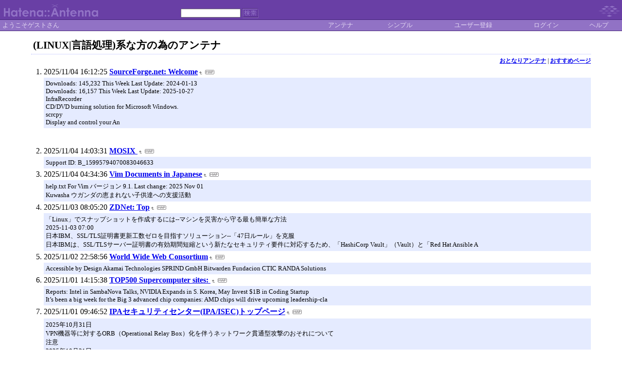

--- FILE ---
content_type: text/html; charset=euc-jp
request_url: https://a.hatena.ne.jp/nodakn/
body_size: 51433
content:
<!DOCTYPE HTML PUBLIC "-//W3C//DTD HTML 4.01 Transitional//EN">
<html>
<head>
<meta name="viewport" content="width=device-width">
<!--京-->
<meta http-equiv="Content-Type" content="text/html; charset=EUC-JP">
<meta http-equiv="Content-Style-Type" content="text/css">
<meta http-equiv="Content-Script-Type" content="text/javascript">
<meta name="referrer" content="unsafe-url">
<link rel="stylesheet" href="/css/base.css?20190110" type="text/css" media="all">

<title>はてなアンテナ - (LINUX|言語処理)系な方の為のアンテナ</title>
<link rel="alternate" type="application/rss+xml" title="RSS" href="http://a.hatena.ne.jp/nodakn/rss">
<link rel="shortcut icon" href="/images/pr_favicon.ico">
<link rel="alternate" media="handheld" type="text/html" href="http://a.hatena.ne.jp/nodakn/mobile" />

<script type="text/javascript" src="/js/MochiKit/Base.js"></script>
<script type="text/javascript" src="/js/MochiKit/Iter.js"></script>
<script type="text/javascript" src="/js/MochiKit/DOM.js"></script>
<script type="text/javascript" src="/js/MochiKit/Style.js"></script>
<script type="text/javascript" src="/js/MochiKit/Signal.js"></script>
<script type="text/javascript" src="/js/MochiKit/Async.js"></script>
<script type="text/javascript" src="/js/MochiKit/Logging.js"></script>
<script type="text/javascript" src="/js/VisitedCheck.js"></script>
<script type="text/javascript" src="/js/TimedObserver.js"></script>
<script type="text/javascript" src="/js/Hatena/Antenna.js?2"></script>

<script type="text/javascript">
<!--

connect(window, 'onload', Hatena.Antenna, 'initialize');
connect(window, 'onload', Hatena.Antenna.Group, 'initialize');


-->
</script>
<link rel="stylesheet" href="/theme/hatena/hatena.css" type="text/css" media="all">
<style type="text/css">
<!--
body {
  margin-top: 0;
  margin-bottom: 0;
  margin-left: 0;
  margin-right: 0;
  padding: 0;
  background-color: #FFFFFF;
}
li {
  font-size: 12pt;
}
a {
  font-weight: bold;
}
h1 {
  text-align: left;
  font-size: 16pt;
  font-weight: bold;
  border-bottom: 1px dotted #ADB2FF;
  margin-top: 10px;
  margin-bottom: 5px;
  margin-left: 5%;
  margin-right: 5%;
  padding: 4px 4px 4px 4px;
}
ol {
  margin-top: 5px;
  margin-bottom: 5px;
  margin-left: 50px;
  margin-right: 5%;
}
.diff {
  font-size: 10pt;
  background-color: #E5EBFF;
  margin-top: 3px;
  margin-bottom: 3px;
  padding: 4px 4px 4px 4px;
}
.pager {
  font-size: 9pt;
  text-align: right;
  margin-top: 3px;
  margin-bottom: 3px;
  margin-right: 5%;
}

div.adminmenu {
  font-size: 90%;
  margin: 2% 5% 0% 0%;
  text-align: right
}
span.adminmenu {}
div.footer {
  color: #cccccc;
  margin: 5px;
  font-size: 80%;
  text-align: center;
}
form.hatena-searchform {
  text-align: right;
  margin-right: 5%;
}

-->
</style>


<script src="https://cdn.pool.st-hatena.com/valve/valve.js" async charset="utf-8"></script>
<script>
valve = window.valve || [];
valve.push(function(v) {
    v.config({
      service: 'antenna',
      disableHatenaContentMatch: true,
      content: {
        result: 'ng'
      }
    });
    
        try {
            var parentRect = document.getElementById('ad-index-pc-1').parentNode.getBoundingClientRect();
            v.defineDFPSlot({
                unit  :'/4374287/ant_pc_e_1_7290_0_no',
                sizes : { max: [ parentRect.width, 100 ] },
                slotId: 'ad-index-pc-1',
            });
        } catch (e) {
            console.error(e);
        }

        v.defineDFPSlot({
            unit  :'/4374287/ant_pc_e_2_3328_0_no_ri',
            sizes : [[300, 250], [336, 280]],
            slotId: 'ad-index-pc-2-right',
        });
        v.defineDFPSlot({
            unit  :'/4374287/ant_pc_e_2_3328_0_no_le',
            sizes : [[300, 250], [336, 280]],
            slotId: 'ad-index-pc-2-left',
        });

        v.defineDFPSlot({
            unit  :'/4374287/ant_pc_e_3_3328_0_no_ri',
            sizes : [[300, 250], [336, 280]],
            slotId: 'ad-index-pc-3-right',
        });
        v.defineDFPSlot({
            unit  :'/4374287/ant_pc_e_3_3328_0_no_le',
            sizes : [[300, 250], [336, 280]],
            slotId: 'ad-index-pc-3-left',
        });

        v.defineDFPSlot({
            unit  :'/4374287/ant_pc_e_4_3328_0_no_ri',
            sizes : [[300, 250], [336, 280]],
            slotId: 'ad-index-pc-4-right',
        });
        v.defineDFPSlot({
            unit  :'/4374287/ant_pc_e_4_3328_0_no_le',
            sizes : [[300, 250], [336, 280]],
            slotId: 'ad-index-pc-4-left',
        });
    
    v.sealDFPSlots();
});
</script>
<script id="valve-dmp" data-service="antenna" src="https://cdn.pool.st-hatena.com/valve/dmp.js" async></script>

</head>
<body class="page-index">
<!-- Google Tag Manager -->
<noscript><iframe src="//www.googletagmanager.com/ns.html?id=GTM-52JV3B"
height="0" width="0" style="display:none;visibility:hidden"></iframe></noscript>
<script>
<!--
(function(w,d,s,l,i){w[l]=w[l]||[];w[l].push({'gtm.start':
new Date().getTime(),event:'gtm.js'});var f=d.getElementsByTagName(s)[0],
j=d.createElement(s),dl=l!='dataLayer'?'&l='+l:'';j.async=true;j.src=
'//www.googletagmanager.com/gtm.js?id='+i+dl;f.parentNode.insertBefore(j,f);
})(window,document,'script','dataLayer','GTM-52JV3B');
// -->
</script>
<!-- End Google Tag Manager -->




<table border="0" width="100%" cellspacing="0" cellpadding="0" id="banner">
  <tr>
    <td bgcolor="#693FA5" nowrap>
      <a href="http://www.hatena.ne.jp/"><img border="0" src="/images/hatena_pr.gif" width="104" height="40" alt="Hatena::"></a><a href="/"><img border="0" src="/images/antennapr.gif" width="100" height="40" alt="Antenna"></a>
    </td>
    <td valign="bottom" align="left" bgcolor="#693FA5" width="60%" nowrap><form method="GET" action="search" style="display:inline"><font color="#9172C5" size="2">&nbsp;&nbsp;<input type="text" name="wd" value="" size="18" style="font-size: 8pt">&nbsp;<input type="image" name=".submit" border="0" src="/images/searchpr.gif" align="top" width="34" height="20"><br><img border="0" src="/images/dot.gif" width="1" height="3"></font></form></td>
    <td align="right" bgcolor="#693FA5"><a href="http://www.hatena.ne.jp/"><img border="0" src="/images/hatenapr.gif" width="82" height="40"></a></td>
  </tr>
  <tr>
    <td width="100%" bgcolor="#432279" colspan="3"><img border="0" src="/images/dot.gif" width="1" height="1"></td>
  </tr>
  <tr>
    <td width="100%" bgColor="#ffffff" colspan="3">
      <div align="center">
        <center>
        <table cellSpacing="0" cellPadding="2" width="100%" border="0">
          <tbody>
            <tr>
              <td bgcolor="#9172C5" width="50%" nowrap><font color="#E4D8F3" size="2">&nbsp;ようこそゲストさん&nbsp;</font></td>
              <td bgcolor="#9172C5" nowrap align="center"><a href="/nodakn/" style="text-decoration:none; font-weight:100;"><font size="2" color="#E4D8F3">アンテナ</font></a></td>
              <td bgcolor="#9172C5" nowrap align="center"><a href="/nodakn/simple" style="text-decoration:none; font-weight:100;"><font size="2" color="#E4D8F3">シンプル</font></a></td>

              <td bgcolor="#9172C5" nowrap align="center"><a href="http://www.hatena.ne.jp/register?location=http%3A%2F%2Fa.hatena.ne.jp%2F" style="text-decoration:none; font-weight:100;"><font size="2" color="#E4D8F3">ユーザー登録</font></a></td>
              <td bgcolor="#9172C5" nowrap align="center"><a href="https://www.hatena.ne.jp/login?backurl=http%3A%2F%2Fa.hatena.ne.jp%2F" style="text-decoration:none; font-weight:100;"><font size="2" color="#E4D8F3">ログイン</font></a></td>
              <td bgcolor="#9172C5" nowrap align="center"><a href="http://hatenaantenna.g.hatena.ne.jp/" style="text-decoration:none; font-weight:100;"><font size="2" color="#E4D8F3">ヘルプ</font></a></td>
            </tr>
          </tbody>
        </table>
        </center>
      </div>
    </td>
  </tr>
  <tr>
    <td width="100%" bgcolor="#432279" colspan="3"><img border="0" src="/images/dot.gif" width="1" height="1"></td>
  </tr>
</table>


<div class="hatena-body" id="hatena-antenna-normal">



<h1>(LINUX|言語処理)系な方の為のアンテナ</h1>





<p id="pager_relate" class="pager"><a href="/include?uid=nodakn">おとなりアンテナ</a> | <a href="/relate?uid=nodakn">おすすめページ</a></p>

  
    <ol class="ad-index-pc-ol">
      <li>
        <div id="ad-index-pc-1" style="max-width: 728px;"></diV>
      </li>
   </ol>
  



<ol id="main-pages-list" start="1">

<li><span class="modified">2025/11/04 16:12:25</span> <a href="http://a.st-hatena.com/go?http://sourceforge.net/20251104161225">SourceForge.net: Welcome</a><a href="/include?http://sourceforge.net/"><img border="0" src="/images/uparrow.gif" hspace="3" width="6" height="6" alt="含むアンテナ" title="含むアンテナ"></a><a href="/map?http://sourceforge.net/"><img src="/images/map.gif" alt="おとなりページ" title="おとなりページ" border="0" hspace="3" width="19" height="9"></a>

<p class="diff">
Downloads: 145,232 This Week Last Update: 2024-01-13<br>Downloads: 16,157 This Week Last Update: 2025-10-27<br>InfraRecorder<br>CD/DVD burning solution for Microsoft Windows.<br>scrcpy<br>Display and control your An
</p>


  
    
      <div class="double-rectangle">
        <div id="ad-index-pc-2-left" style="vertical-align: top;"></div>
        <div id="ad-index-pc-2-right" class="right" style="vertical-align: top;"></div>
      </div>
    
  


</li>

<li><span class="modified">2025/11/04 14:03:31</span> <a href="http://a.st-hatena.com/go?http://www.mosix.org/20251104140331"> MOSIX </a><a href="/include?http://www.mosix.org/"><img border="0" src="/images/uparrow.gif" hspace="3" width="6" height="6" alt="含むアンテナ" title="含むアンテナ"></a><a href="/map?http://www.mosix.org/"><img src="/images/map.gif" alt="おとなりページ" title="おとなりページ" border="0" hspace="3" width="19" height="9"></a>

<p class="diff">
Support ID: B_15995794070083046633<br>
</p>



</li>

<li><span class="modified">2025/11/04 04:34:36</span> <a href="http://a.st-hatena.com/go?http://www.kaoriya.net/vimdoc_j/index.html20251104043436">Vim Documents in Japanese</a><a href="/include?http://www.kaoriya.net/vimdoc_j/index.html"><img border="0" src="/images/uparrow.gif" hspace="3" width="6" height="6" alt="含むアンテナ" title="含むアンテナ"></a><a href="/map?http://www.kaoriya.net/vimdoc_j/index.html"><img src="/images/map.gif" alt="おとなりページ" title="おとなりページ" border="0" hspace="3" width="19" height="9"></a>

<p class="diff">
help.txt For Vim バージョン 9.1. Last change: 2025 Nov 01<br>Kuwasha ウガンダの恵まれない子供達への支援活動<br>
</p>



</li>

<li><span class="modified">2025/11/03 08:05:20</span> <a href="http://a.st-hatena.com/go?http://www.zdnet.co.jp/20251103080520">ZDNet: Top</a><a href="/include?http://www.zdnet.co.jp/"><img border="0" src="/images/uparrow.gif" hspace="3" width="6" height="6" alt="含むアンテナ" title="含むアンテナ"></a><a href="/map?http://www.zdnet.co.jp/"><img src="/images/map.gif" alt="おとなりページ" title="おとなりページ" border="0" hspace="3" width="19" height="9"></a>

<p class="diff">
「Linux」でスナップショットを作成するには--マシンを災害から守る最も簡単な方法<br>2025-11-03 07:00<br>日本IBM、SSL/TLS証明書更新工数ゼロを目指すソリューション--「47日ルール」を克服<br>日本IBMは、SSL/TLSサーバー証明書の有効期間短縮という新たなセキュリティ要件に対応するため、「HashiCorp Vault」（Vault）と「Red Hat Ansible A
</p>



</li>

<li><span class="modified">2025/11/02 22:58:56</span> <a href="http://a.st-hatena.com/go?http://www.w3c.org/20251102225856">World Wide Web Consortium</a><a href="/include?http://www.w3c.org/"><img border="0" src="/images/uparrow.gif" hspace="3" width="6" height="6" alt="含むアンテナ" title="含むアンテナ"></a><a href="/map?http://www.w3c.org/"><img src="/images/map.gif" alt="おとなりページ" title="おとなりページ" border="0" hspace="3" width="19" height="9"></a>

<p class="diff">
Accessible by Design Akamai Technologies SPRIND GmbH Bitwarden Fundacion CTIC RANDA Solutions<br>
</p>



</li>

<li><span class="modified">2025/11/01 14:15:38</span> <a href="http://a.st-hatena.com/go?http://www.top500.org/20251101141538">TOP500 Supercomputer sites: </a><a href="/include?http://www.top500.org/"><img border="0" src="/images/uparrow.gif" hspace="3" width="6" height="6" alt="含むアンテナ" title="含むアンテナ"></a><a href="/map?http://www.top500.org/"><img src="/images/map.gif" alt="おとなりページ" title="おとなりページ" border="0" hspace="3" width="19" height="9"></a>

<p class="diff">
Reports: Intel in SambaNova Talks, NVIDIA Expands in S. Korea, May Invest $1B in Coding Startup<br>It’s been a big week for the Big 3 advanced chip companies: AMD chips will drive upcoming leadership-cla
</p>



</li>

<li><span class="modified">2025/11/01 09:46:52</span> <a href="http://a.st-hatena.com/go?http://www.ipa.go.jp/security/20251101094652">IPAセキュリティセンター(IPA/ISEC)トップページ</a><a href="/include?http://www.ipa.go.jp/security/"><img border="0" src="/images/uparrow.gif" hspace="3" width="6" height="6" alt="含むアンテナ" title="含むアンテナ"></a><a href="/map?http://www.ipa.go.jp/security/"><img src="/images/map.gif" alt="おとなりページ" title="おとなりページ" border="0" hspace="3" width="19" height="9"></a>

<p class="diff">
2025年10月31日<br>VPN機器等に対するORB（Operational Relay Box）化を伴うネットワーク貫通型攻撃のおそれについて<br>注意<br>2025年10月31日<br>家庭用ルータ・IoTルータ等、ネットワーク境界のORB（Operational Relay Box）化のおそれについて<br>注意<br>
</p>



</li>

<li><span class="modified">2025/10/26 17:49:11</span> <a href="http://a.st-hatena.com/go?http://www.mysql.com/20251026174911">MySQL: The World’s Most Popular Open Source Database</a><a href="/include?http://www.mysql.com/"><img border="0" src="/images/uparrow.gif" hspace="3" width="6" height="6" alt="含むアンテナ" title="含むアンテナ"></a><a href="/map?http://www.mysql.com/"><img src="/images/map.gif" alt="おとなりページ" title="おとなりページ" border="0" hspace="3" width="19" height="9"></a>

<p class="diff">
MySQL AI<br>MySQL AI provides integrated, automated, and secure machine learning (ML) and generative AI capabilities.<br>Learn More &#187;<br>
</p>



</li>

<li><span class="modified">2025/10/16 05:09:37</span> <a href="http://a.st-hatena.com/go?http://www.redhat.co.jp/20251016050937">レッドハット株式会社_オープンソースとともに</a><a href="/include?http://www.redhat.co.jp/"><img border="0" src="/images/uparrow.gif" hspace="3" width="6" height="6" alt="含むアンテナ" title="含むアンテナ"></a><a href="/map?http://www.redhat.co.jp/"><img src="/images/map.gif" alt="おとなりページ" title="おとなりページ" border="0" hspace="3" width="19" height="9"></a>

<p class="diff">
新バージョン<br>
</p>



</li>

<li><span class="modified">2025/10/13 23:37:26</span> <a href="http://a.st-hatena.com/go?http://www.ocaml.org/20251013233726">The OCaml Language</a><a href="/include?http://www.ocaml.org/"><img border="0" src="/images/uparrow.gif" hspace="3" width="6" height="6" alt="含むアンテナ" title="含むアンテナ"></a><a href="/map?http://www.ocaml.org/"><img src="/images/map.gif" alt="おとなりページ" title="おとなりページ" border="0" hspace="3" width="19" height="9"></a>

<p class="diff">
Latest release: 5.4.0<br>5.4.0 (2025-10-09)<br>Labelled tuples<br>Immutable arrays<br>Array literal syntax support for immutable arrays and floatarrays<br>Atomic record fields<br>Four new standard library modules: Pair
</p>



</li>

<li><span class="modified">2025/10/09 07:05:09</span> <a href="http://a.st-hatena.com/go?http://www.mozdev.org/20251009070509">mozdev.org - free project hosting for the Mozilla community</a><a href="/include?http://www.mozdev.org/"><img border="0" src="/images/uparrow.gif" hspace="3" width="6" height="6" alt="含むアンテナ" title="含むアンテナ"></a><a href="/map?http://www.mozdev.org/"><img src="/images/map.gif" alt="おとなりページ" title="おとなりページ" border="0" hspace="3" width="19" height="9"></a>

<p class="diff">
Extend reach and deepen trust.<br>Learn more about Mozilla Ads<br>
</p>



</li>

<li><span class="modified">2025/09/29 02:45:22</span> <a href="http://a.st-hatena.com/go?http://httpd.apache.org/20250929024522">Welcome! - The Apache HTTP Server Project</a><a href="/include?http://httpd.apache.org/"><img border="0" src="/images/uparrow.gif" hspace="3" width="6" height="6" alt="含むアンテナ" title="含むアンテナ"></a><a href="/map?http://httpd.apache.org/"><img src="/images/map.gif" alt="おとなりページ" title="おとなりページ" border="0" hspace="3" width="19" height="9"></a>

<p class="diff">
Apache HTTP Server, Apache, the Apache logo and the Apache HTTP Server logo are<br> either registered trademarks or trademarks of The Apache Software Foundation in the United States<br> and other countries.
</p>



</li>

<li><span class="modified">2025/09/15 19:15:57</span> <a href="http://a.st-hatena.com/go?http://freshmeat.net/20250915191557">freshmeat.net: Welcome to freshmeat.net</a><a href="/include?http://freshmeat.net/"><img border="0" src="/images/uparrow.gif" hspace="3" width="6" height="6" alt="含むアンテナ" title="含むアンテナ"></a><a href="/map?http://freshmeat.net/"><img src="/images/map.gif" alt="おとなりページ" title="おとなりページ" border="0" hspace="3" width="19" height="9"></a>

<p class="diff">
Lean on Device42 to prepare for and plan network changes and reduce MTTR should an unexpected outage occur. Device42 has what you need for maintenance, audits, license certificate, warranty, and lifec
</p>



</li>

<li><span class="modified">2025/08/08 00:52:59</span> <a href="http://a.st-hatena.com/go?http://www.microsoft.com/japan/office/preview/infopath/20250808005259">Microsoft Office 2003 InfoPath 2003 ホーム</a><a href="/include?http://www.microsoft.com/japan/office/preview/infopath/"><img border="0" src="/images/uparrow.gif" hspace="3" width="6" height="6" alt="含むアンテナ" title="含むアンテナ"></a><a href="/map?http://www.microsoft.com/japan/office/preview/infopath/"><img src="/images/map.gif" alt="おとなりページ" title="おとなりページ" border="0" hspace="3" width="19" height="9"></a>

<p class="diff">
This is the Trace Id: bbc94dc68ac76ef1b0a460583efc19d2<br>
</p>



</li>

<li><span class="modified">2025/06/20 09:08:52</span> <a href="http://a.st-hatena.com/go?http://genephp.sourceforge.net/20250620090852">Welcome to the BioPHP Project (formerly GenePHP)</a><a href="/include?http://genephp.sourceforge.net/"><img border="0" src="/images/uparrow.gif" hspace="3" width="6" height="6" alt="含むアンテナ" title="含むアンテナ"></a><a href="/map?http://genephp.sourceforge.net/"><img src="/images/map.gif" alt="おとなりページ" title="おとなりページ" border="0" hspace="3" width="19" height="9"></a>

<p class="diff">
[Top]&#160;[Down]&#160;[Home]<br>Welcome <br>	Message<br>What&#39;s New<br>Learn Bioinformatics<br>Learn PHP<br>About BioPHP<br>Objective<br>Members<br>Project Status<br>Join Us<br>Contact Us<br>Project Files<br>The Design<br>Functionality<br>Proposed Design<br>
</p>



</li>

<li><span class="modified">2025/03/12 12:33:37</span> <a href="http://a.st-hatena.com/go?http://slashdot.jp/20250312123337">スラッシュドット ジャパン: アレゲなニュースと雑談サイト</a><a href="/include?http://slashdot.jp/"><img border="0" src="/images/uparrow.gif" hspace="3" width="6" height="6" alt="含むアンテナ" title="含むアンテナ"></a><a href="/map?http://slashdot.jp/"><img src="/images/map.gif" alt="おとなりページ" title="おとなりページ" border="0" hspace="3" width="19" height="9"></a>

<p class="diff">
雑談用ストーリー [4] 1180<br>
</p>



</li>

<li><span class="modified">2025/01/03 19:52:08</span> <a href="http://a.st-hatena.com/go?http://www.pm9.com/newpm9/itbiz/pdf/20250103195208">ThePM9.com - オンデマンド・リアルタイムPDF帳票生成ライブラリ</a><a href="/include?http://www.pm9.com/newpm9/itbiz/pdf/"><img border="0" src="/images/uparrow.gif" hspace="3" width="6" height="6" alt="含むアンテナ" title="含むアンテナ"></a><a href="/map?http://www.pm9.com/newpm9/itbiz/pdf/"><img src="/images/map.gif" alt="おとなりページ" title="おとなりページ" border="0" hspace="3" width="19" height="9"></a>

<p class="diff">
© 2025 pm9, Inc. All Rights Reserved.<br>
</p>



</li>

<li><span class="modified">2024/06/05 00:25:29</span> <a href="http://a.st-hatena.com/go?http://www.atmarkit.co.jp/20240605002529">＠IT - アットマーク・アイティ</a><a href="/include?http://www.atmarkit.co.jp/"><img border="0" src="/images/uparrow.gif" hspace="3" width="6" height="6" alt="含むアンテナ" title="含むアンテナ"></a><a href="/map?http://www.atmarkit.co.jp/"><img src="/images/map.gif" alt="おとなりページ" title="おとなりページ" border="0" hspace="3" width="19" height="9"></a>

<p class="diff">
最新のGitバージョンにアップグレードを推奨：<br>生成AI市場の主戦場は「基盤モデル」から「開発プラットフォーム」へ？　ITRが生成AI戦略に関する資料を公開<br>Microsoft、「Windows Server 2025」のパブリックプレビュー版をリリース　AIワークロード向けなど追加機能は？<br>ITスキル不足が世界で約5.5兆ドルの損失を引き起こす　IDC予測<br>心配性エンジニアのジレンマ：スピード 
</p>



</li>

<li><span class="modified">2024/02/02 09:34:35</span> <a href="http://a.st-hatena.com/go?http://www.go-mono.com/20240202093435">Home / Mono</a><a href="/include?http://www.go-mono.com/"><img border="0" src="/images/uparrow.gif" hspace="3" width="6" height="6" alt="含むアンテナ" title="含むアンテナ"></a><a href="/map?http://www.go-mono.com/"><img src="/images/map.gif" alt="おとなりページ" title="おとなりページ" border="0" hspace="3" width="19" height="9"></a>

<p class="diff">
© 2024 Mono Project<br>
</p>



</li>

<li><span class="modified">2023/08/10 20:59:33</span> <a href="http://a.st-hatena.com/go?http://www.trendmicro.co.jp/vinfo/20230810205933">トレンドマイクロ　ウイルスデータベース</a><a href="/include?http://www.trendmicro.co.jp/vinfo/"><img border="0" src="/images/uparrow.gif" hspace="3" width="6" height="6" alt="含むアンテナ" title="含むアンテナ"></a><a href="/map?http://www.trendmicro.co.jp/vinfo/"><img src="/images/map.gif" alt="おとなりページ" title="おとなりページ" border="0" hspace="3" width="19" height="9"></a>

<p class="diff">
DDI-RULE-4870<br>Description Name: COBEACON DEFAULT NAMED PIPE - SMB2 (Request)<br>Advisory Date: 09 Aug 2023<br>DDI-RULE-4871<br>Description Name: CVE-2021-27860 - VOLTTYPHOON EXPLOIT - HTTP(Request)<br>Advisory Da
</p>



</li>

<li><span class="modified">2022/12/22 10:32:17</span> <a href="http://a.st-hatena.com/go?http://www.kt.rim.or.jp/~kbk/regex/regex.html20221222103217">正規表現メモ</a><a href="/include?http://www.kt.rim.or.jp/~kbk/regex/regex.html"><img border="0" src="/images/uparrow.gif" hspace="3" width="6" height="6" alt="含むアンテナ" title="含むアンテナ"></a><a href="/map?http://www.kt.rim.or.jp/~kbk/regex/regex.html"><img src="/images/map.gif" alt="おとなりページ" title="おとなりページ" border="0" hspace="3" width="19" height="9"></a>

<p class="diff">
最終更新日 2022年12月17日<br>Javaで使用できる正規表現<br>  GNU grep では使用できます。<br>  クラス名の前に^を置くことにより否定形の指定を行うことも可能です。<br>第2回　Pythonの脆弱性 &#65374;ReDOS&#65374; | gihyo.jp<br>キャッシュによるRubyの正規表現のマッチングの高速化の紹介 - クックパッド開発者ブログ<br>
</p>



</li>

<li><span class="modified">2022/11/23 02:04:25</span> <a href="http://a.st-hatena.com/go?http://www-6.ibm.com/jp/developerworks/linux/000728/j_perl-parsing.html20221123020425">dW : Linux : Perlモジュールによる構文解析</a><a href="/include?http://www-6.ibm.com/jp/developerworks/linux/000728/j_perl-parsing.html"><img border="0" src="/images/uparrow.gif" hspace="3" width="6" height="6" alt="含むアンテナ" title="含むアンテナ"></a><a href="/map?http://www-6.ibm.com/jp/developerworks/linux/000728/j_perl-parsing.html"><img src="/images/map.gif" alt="おとなりページ" title="おとなりページ" border="0" hspace="3" width="19" height="9"></a>

<p class="diff">
Local<br>Codespaces<br>Sign In Required<br>Please sign in to use Codespaces.<br>
</p>



</li>

<li><span class="modified">2022/11/23 01:20:41</span> <a href="http://a.st-hatena.com/go?http://www-6.ibm.com/jp/developerworks/20221123012041">developerWorks</a><a href="/include?http://www-6.ibm.com/jp/developerworks/"><img border="0" src="/images/uparrow.gif" hspace="3" width="6" height="6" alt="含むアンテナ" title="含むアンテナ"></a><a href="/map?http://www-6.ibm.com/jp/developerworks/"><img src="/images/map.gif" alt="おとなりページ" title="おとなりページ" border="0" hspace="3" width="19" height="9"></a>

<p class="diff">
Local<br>Codespaces<br>Sign In Required<br>Please sign in to use Codespaces.<br>Create codeql-analysis.yml<br>Mar 29, 2022<br>Update fix_markdown_mistake.py<br>May 9, 2022<br>Update README.md<br>Mar 9, 2021<br>added 2 files incl q
</p>



</li>

<li><span class="modified">2021/07/22 19:43:24</span> <a href="http://a.st-hatena.com/go?http://www.binsen.net/20210722194324">便箋☆ねっと</a><a href="/include?http://www.binsen.net/"><img border="0" src="/images/uparrow.gif" hspace="3" width="6" height="6" alt="含むアンテナ" title="含むアンテナ"></a><a href="/map?http://www.binsen.net/"><img src="/images/map.gif" alt="おとなりページ" title="おとなりページ" border="0" hspace="3" width="19" height="9"></a>

<p class="diff">
〓求信息 : 2021-07-22 18:43:25 HTTP/1.1 GET : https://www.binsen.net/<br>运行〓〓 : 0.021696s [ 〓吐率：46.09req/s ] 内存消耗：2,338.47kb 文件加〓：144<br>会〓信息 : SESSION_ID=2a78aed2b6cb3e21b302b061b8a72ec1<br>0.027566s
</p>



</li>

<li><span class="modified">2021/03/06 04:56:31</span> <a href="http://a.st-hatena.com/go?http://dparser.sourceforge.net/20210306045631">D Parser Homepage</a><a href="/include?http://dparser.sourceforge.net/"><img border="0" src="/images/uparrow.gif" hspace="3" width="6" height="6" alt="含むアンテナ" title="含むアンテナ"></a><a href="/map?http://dparser.sourceforge.net/"><img src="/images/map.gif" alt="おとなりページ" title="おとなりページ" border="0" hspace="3" width="19" height="9"></a>

<p class="diff">
(you know... ’da parser)<br>Introduction<br>DParser is an simple but powerful tool for parsing. You can specify the form of the text to be parsed using a combination of regular expressions and grammar produ
</p>



  
    
      <div class="double-rectangle">
        <div id="ad-index-pc-3-left" style="vertical-align: top;"></div>
        <div id="ad-index-pc-3-right" class="right" style="vertical-align: top;"></div>
      </div>
    
  

</li>

<li><span class="modified">2021/01/14 15:12:21</span> <a href="http://a.st-hatena.com/go?http://www.nanoelectronics.jp/20210114151221">ナノエレクトロニクス.jp - ナノテクノロジー入門サイト</a><a href="/include?http://www.nanoelectronics.jp/"><img border="0" src="/images/uparrow.gif" hspace="3" width="6" height="6" alt="含むアンテナ" title="含むアンテナ"></a><a href="/map?http://www.nanoelectronics.jp/"><img src="/images/map.gif" alt="おとなりページ" title="おとなりページ" border="0" hspace="3" width="19" height="9"></a>

<p class="diff">
ネット総合病院の公式ホームページはコチラから<br>検索ボタンMENU閉じる<br>ネット総合病院の公式ホームページはコチラから<br>ネット総合病院の公式ホームページでは、海外の医薬品の個人輸入のご注文を受け付けています。取り扱われている医薬品はすべて正規品ばかりですので、品質には自信を持ってお届けをしています。また、日本国内よりも低価格で販売することができるものを中心に取り扱っているので、ホームページ内でご購入
</p>



</li>

<li><span class="modified">2020/04/03 14:59:17</span> <a href="http://a.st-hatena.com/go?http://guppy.eng.kagawa-u.ac.jp/~kagawa/2000/SysProg/bison-1.2.8/bison-ja_toc.html20200403145917">Bison 1.28 - Table of Contents</a><a href="/include?http://guppy.eng.kagawa-u.ac.jp/~kagawa/2000/SysProg/bison-1.2.8/bison-ja_toc.html"><img border="0" src="/images/uparrow.gif" hspace="3" width="6" height="6" alt="含むアンテナ" title="含むアンテナ"></a><a href="/map?http://guppy.eng.kagawa-u.ac.jp/~kagawa/2000/SysProg/bison-1.2.8/bison-ja_toc.html"><img src="/images/map.gif" alt="おとなりページ" title="おとなりページ" border="0" hspace="3" width="19" height="9"></a>

<p class="diff">
Forbidden<br>You don’t have permission to access /~kagawa/2000/SysProg/bison-1.2.8/bison-ja_toc.html on this server.
</p>



</li>

<li><span class="modified">2020/02/17 21:49:50</span> <a href="http://a.st-hatena.com/go?http://www.cityfujisawa.ne.jp/~yanai/xml/20200217214950">たのしいXML: XML/XHTML入門ページです</a><a href="/include?http://www.cityfujisawa.ne.jp/~yanai/xml/"><img border="0" src="/images/uparrow.gif" hspace="3" width="6" height="6" alt="含むアンテナ" title="含むアンテナ"></a><a href="/map?http://www.cityfujisawa.ne.jp/~yanai/xml/"><img src="/images/map.gif" alt="おとなりページ" title="おとなりページ" border="0" hspace="3" width="19" height="9"></a>

<p class="diff">
Blocked because of admin action<br>Your system administrator has blocked your computer or device. Please contact the system administrator.
</p>



</li>

<li><span class="modified">2019/05/13 19:14:13</span> <a href="http://a.st-hatena.com/go?http://www.se.hiroshima-u.ac.jp/~isaki/rfc/list.html20190513191413">日本語RFCリスト</a><a href="/include?http://www.se.hiroshima-u.ac.jp/~isaki/rfc/list.html"><img border="0" src="/images/uparrow.gif" hspace="3" width="6" height="6" alt="含むアンテナ" title="含むアンテナ"></a><a href="/map?http://www.se.hiroshima-u.ac.jp/~isaki/rfc/list.html"><img src="/images/map.gif" alt="おとなりページ" title="おとなりページ" border="0" hspace="3" width="19" height="9"></a>

<p class="diff">
The requested URL /~isaki@se.hiroshima-u.ac.jp/rfc/list.html was not found on this server.<br>Additionally, a 403 Forbidden error was encountered while trying to use an ErrorDocument to handle the reques
</p>



</li>

<li><span class="modified">2019/02/16 03:23:27</span> <a href="http://a.st-hatena.com/go?http://bioperl.org/20190216032327">bioperl.org - Main page</a><a href="/include?http://bioperl.org/"><img border="0" src="/images/uparrow.gif" hspace="3" width="6" height="6" alt="含むアンテナ" title="含むアンテナ"></a><a href="/map?http://bioperl.org/"><img src="/images/map.gif" alt="おとなりページ" title="おとなりページ" border="0" hspace="3" width="19" height="9"></a>

<p class="diff">
BioPerl 2019. Content available under the GNU Free Documentation License 1.2 except where noted otherwise.
</p>



</li>

<li><span class="modified">2018/06/27 07:42:50</span> <a href="http://a.st-hatena.com/go?http://ukamen.hp.infoseek.co.jp/20180627074250">宇宙仮面の C# プログラミング / C# Programming</a><a href="/include?http://ukamen.hp.infoseek.co.jp/"><img border="0" src="/images/uparrow.gif" hspace="3" width="6" height="6" alt="含むアンテナ" title="含むアンテナ"></a><a href="/map?http://ukamen.hp.infoseek.co.jp/"><img src="/images/map.gif" alt="おとなりページ" title="おとなりページ" border="0" hspace="3" width="19" height="9"></a>

<p class="diff">
クーポン配布中！お買い物マラソン<br>『半青』ツイートに賛否 ベッキー交際に祝福殺到<br>「産まない幸せ」は勝手な考え<br>「謝りすぎ」日本社会の息苦しさ<br>モロッコ猛抗議もVARでドロー<br>芸人「謙虚な姿勢無くした」謝罪<br>須藤“禁断暴露”で遺恨が再燃!?<br>島津容疑者の知人ら一様に驚き<br>逮捕の元自衛官、銃弾で意識不明<br>南シナ海監視に5600億円支出へ<br>「カトパンの元彼か」不安の声<br>GACKT突然の報告に騒然、注意
</p>



</li>

<li><span class="modified">2018/06/22 23:52:40</span> <a href="http://a.st-hatena.com/go?http://www.utj.co.jp/xml/index.html20180622235240">XML SQUARE</a><a href="/include?http://www.utj.co.jp/xml/index.html"><img border="0" src="/images/uparrow.gif" hspace="3" width="6" height="6" alt="含むアンテナ" title="含むアンテナ"></a><a href="/map?http://www.utj.co.jp/xml/index.html"><img src="/images/map.gif" alt="おとなりページ" title="おとなりページ" border="0" hspace="3" width="19" height="9"></a>

<p class="diff">
サイトマップ お問い合わせ<br>サービス<br>ソリューション<br>セミナー<br>会社案内<br>ホーム &gt; X-Plus &gt; XML Square<br>「XML SQUARE」は新技術情報ポータルサイト「X-plus」の１カテゴリに統合されました！<br>改訂版XML完全解説（下）<br>演習問題<br>・「第8章」に問題を追加しました [2002/11/13]<br>正誤表<br>・更新しました [2005/7/7]<br>SOAP/UDDI/
</p>



</li>

<li><span class="modified">2018/01/08 13:48:18</span> <a href="http://a.st-hatena.com/go?http://www.gnu.org/software/gnue/project/what.html20180108134818">GNU Enterprise</a><a href="/include?http://www.gnu.org/software/gnue/project/what.html"><img border="0" src="/images/uparrow.gif" hspace="3" width="6" height="6" alt="含むアンテナ" title="含むアンテナ"></a><a href="/map?http://www.gnu.org/software/gnue/project/what.html"><img src="/images/map.gif" alt="おとなりページ" title="おとなりページ" border="0" hspace="3" width="19" height="9"></a>

<p class="diff">
Skip to main text Set language<br>English [en] Deutsch [de] français [fr] hrvatski [hr] italiano [it] 日本語 [ja] 〓〓〓 [ko] português do Brasil [pt-br] русский [ru] Shqip [sq] українська [uk] 〓体中文 [zh-cn]<br>JO
</p>



</li>

<li><span class="modified">2018/01/01 09:37:44</span> <a href="http://a.st-hatena.com/go?http://www.bagley.org/~doug/shootout/craps.shtml20180101093744">Computer Language Shootout Scorecard</a><a href="/include?http://www.bagley.org/~doug/shootout/craps.shtml"><img border="0" src="/images/uparrow.gif" hspace="3" width="6" height="6" alt="含むアンテナ" title="含むアンテナ"></a><a href="/map?http://www.bagley.org/~doug/shootout/craps.shtml"><img src="/images/map.gif" alt="おとなりページ" title="おとなりページ" border="0" hspace="3" width="19" height="9"></a>

<p class="diff">
Bagley.org<br>Just another WordPress site<br>Search<br>Main menu<br>Skip to primary content<br>Skip to secondary content<br>Home<br>This is somewhat embarrassing, isn&rsquo;t it?<br>It seems we can&rsquo;t find what you&rsqu
</p>



</li>

<li><span class="modified">2017/11/28 21:44:19</span> <a href="http://a.st-hatena.com/go?http://www.linux.or.jp/JF/JFdocs/Lex-YACC-HOWTO.html20171128214419">Lex and YACC primer/HOWTO</a><a href="/include?http://www.linux.or.jp/JF/JFdocs/Lex-YACC-HOWTO.html"><img border="0" src="/images/uparrow.gif" hspace="3" width="6" height="6" alt="含むアンテナ" title="含むアンテナ"></a><a href="/map?http://www.linux.or.jp/JF/JFdocs/Lex-YACC-HOWTO.html"><img src="/images/map.gif" alt="おとなりページ" title="おとなりページ" border="0" hspace="3" width="19" height="9"></a>

<p class="diff">
404 - コンポーネントが見つかりません<br>次の理由でこのページにアクセスできません:<br>古いブックマーク/お気に入り<br>検索エンジンに古いサイトリスティングがあります<br>入力ミスしたアドレス<br>あなたはこのページに アクセスできません<br>要求されたソースは見つかりません<br>要求されたプロセス実行中にエラーが発生しました<br>以下のページの中からひとつ試してみてください:<br>ホームページ<br>問題が継続する場合は、この
</p>



</li>

<li><span class="modified">2017/05/18 14:34:13</span> <a href="http://a.st-hatena.com/go?http://dailynews.yahoo.co.jp/fc/world/china_internet/20170518143413">Y!ニュース - 中国インターネット</a><a href="/include?http://dailynews.yahoo.co.jp/fc/world/china_internet/"><img border="0" src="/images/uparrow.gif" hspace="3" width="6" height="6" alt="含むアンテナ" title="含むアンテナ"></a><a href="/map?http://dailynews.yahoo.co.jp/fc/world/china_internet/"><img src="/images/map.gif" alt="おとなりページ" title="おとなりページ" border="0" hspace="3" width="19" height="9"></a>

<p class="diff">
1&#xFF5E;20/210,954件<br>東証285円安 米政権疑惑波及 経済 5/18(木) 12:19<br>韓国親書 慰安婦合意に触れず 国内 5/18(木) 12:16<br>新潮の文春告発 広がる波紋 国内 5/18(木) 11:48<br>巨人 ドラフトで清宮回避論 スポーツ 5/18(木) 11:46<br>with B ブルゾン連ドラに出演 エンタメ 5/18(木) 11:40<br>由規 復活の陰にダルの心遣
</p>



</li>

<li><span class="modified">2017/05/18 13:33:43</span> <a href="http://a.st-hatena.com/go?http://dailynews.yahoo.co.jp/fc/computer/electroluminescence/20170518133343">Y!ニュース - 有機EL</a><a href="/include?http://dailynews.yahoo.co.jp/fc/computer/electroluminescence/"><img border="0" src="/images/uparrow.gif" hspace="3" width="6" height="6" alt="含むアンテナ" title="含むアンテナ"></a><a href="/map?http://dailynews.yahoo.co.jp/fc/computer/electroluminescence/"><img src="/images/map.gif" alt="おとなりページ" title="おとなりページ" border="0" hspace="3" width="19" height="9"></a>

<p class="diff">
1&#xFF5E;20/210,949件<br>由規 復活の陰にダルの心遣い スポーツ 5/18(木) 11:16<br>株300円超安 米政権疑惑波及 経済 5/18(木) 10:35<br>拾得物を不正処理 数千件か 地域 5/18(木) 10:31<br>吉田麻也 ルーニーを辛口批評 スポーツ 5/18(木) 10:27<br>株300円超安 米政権疑惑受け 経済 5/18(木) 10:18<br>オークス 怪物娘の逆襲あるか
</p>



</li>

<li><span class="modified">2016/07/07 14:15:30</span> <a href="http://a.st-hatena.com/go?http://www.lyee.co.jp/jp/index.html20160707141530">Lyeeはソフトウェアの生産性、保守性、品質を改善する開発方法論です</a><a href="/include?http://www.lyee.co.jp/jp/index.html"><img border="0" src="/images/uparrow.gif" hspace="3" width="6" height="6" alt="含むアンテナ" title="含むアンテナ"></a><a href="/map?http://www.lyee.co.jp/jp/index.html"><img src="/images/map.gif" alt="おとなりページ" title="おとなりページ" border="0" hspace="3" width="19" height="9"></a>

<p class="diff">
401 - 権限がありません: 資格情報が無効であるため、アクセスが拒否されました。<br>指定した資格情報を使用して、このディレクトリまたはページを表示するアクセス許可がありません。
</p>



</li>

<li><span class="modified">2016/06/19 13:24:44</span> <a href="http://a.st-hatena.com/go?http://dailynews.yahoo.co.jp/fc/computer/super_computer/20160619132444">Y!ニュース - スーパーコンピュータ</a><a href="/include?http://dailynews.yahoo.co.jp/fc/computer/super_computer/"><img border="0" src="/images/uparrow.gif" hspace="3" width="6" height="6" alt="含むアンテナ" title="含むアンテナ"></a><a href="/map?http://dailynews.yahoo.co.jp/fc/computer/super_computer/"><img src="/images/map.gif" alt="おとなりページ" title="おとなりページ" border="0" hspace="3" width="19" height="9"></a>

<p class="diff">
1 駅の電光掲示板に「喜多方ラーメン」 会津若松で誤表示 朝日新聞デジタル 6月18日(土) 21時31分<br>2 フジのＡＫＢ中継に評価の声「ＣＭの入れ方覚えたな」 昨年までスピーチ寸断で酷評も デイリースポーツ 6月18日(土) 22時21分<br>3 「息を吐くようにうそをつく韓国人」…日本の経済誌の記事にショックを受けた韓国のテレビが検証したら…？ 産経新聞 6月18日(土) 17時12分<br>4 「1
</p>



</li>

<li><span class="modified">2015/05/22 16:06:36</span> <a href="http://a.st-hatena.com/go?http://www.hitachi.co.jp/Prod/comp/soft1/textsearch/column/02.html20150522160636">HITACHI : 全文検索系コラム : 日立高速全文検索シリーズ</a><a href="/include?http://www.hitachi.co.jp/Prod/comp/soft1/textsearch/column/02.html"><img border="0" src="/images/uparrow.gif" hspace="3" width="6" height="6" alt="含むアンテナ" title="含むアンテナ"></a><a href="/map?http://www.hitachi.co.jp/Prod/comp/soft1/textsearch/column/02.html"><img src="/images/map.gif" alt="おとなりページ" title="おとなりページ" border="0" hspace="3" width="19" height="9"></a>

<p class="diff">
ページの本文へ<br>検索<br>Japan<br>日立グループの<br>製品・サービス<br>日立グループの<br>企業情報<br>製品サイトマップ<br>製品お問い合わせ
</p>



</li>

<li><span class="modified">2014/11/15 06:34:14</span> <a href="http://a.st-hatena.com/go?http://www.apache.jp/20141115063414">JAPAN APACHE USERS GROUP</a><a href="/include?http://www.apache.jp/"><img border="0" src="/images/uparrow.gif" hspace="3" width="6" height="6" alt="含むアンテナ" title="含むアンテナ"></a><a href="/map?http://www.apache.jp/"><img src="/images/map.gif" alt="おとなりページ" title="おとなりページ" border="0" hspace="3" width="19" height="9"></a>

<p class="diff">
Skip to content. | Skip to navigation<br>パーソナルツール<br>ログイン<br>サイトを検索<br>現在のセクション内のみ<br>詳細検索<br>Navigation<br>ホーム<br>ニュース<br>イベント<br>翻訳<br>メーリングリスト<br>Apache.JP について<br>現在位置: ホーム<br>Info<br>ホーム<br>ようこそ、Apache.JP へ。<br>Apache HTTP Server に関する質問はメーリングリスト 
</p>



</li>

<li><span class="modified">2014/06/26 21:55:13</span> <a href="http://a.st-hatena.com/go?http://pike.ida.liu.se/20140626215513">pike.ida.liu.se: Home</a><a href="/include?http://pike.ida.liu.se/"><img border="0" src="/images/uparrow.gif" hspace="3" width="6" height="6" alt="含むアンテナ" title="含むアンテナ"></a><a href="/map?http://pike.ida.liu.se/"><img src="/images/map.gif" alt="おとなりページ" title="おとなりページ" border="0" hspace="3" width="19" height="9"></a>

<p class="diff">
2014,June 25: Pike 7.8.866 Released<br>Pike 7.8.866 is now released!<br>This is an update of the 7.8 stable series. Read the release notes and download the distribution.<br>This years Pike conference was held 
</p>



</li>

<li><span class="modified">2012/10/06 03:33:57</span> <a href="http://a.st-hatena.com/go?http://www.atmarkit.co.jp/fdotnet/index.html20121006033357">Insider.NET</a><a href="/include?http://www.atmarkit.co.jp/fdotnet/index.html"><img border="0" src="/images/uparrow.gif" hspace="3" width="6" height="6" alt="含むアンテナ" title="含むアンテナ"></a><a href="/map?http://www.atmarkit.co.jp/fdotnet/index.html"><img src="/images/map.gif" alt="おとなりページ" title="おとなりページ" border="0" hspace="3" width="19" height="9"></a>

<p class="diff">
初心者向けMicrosoft Excel VBAセミナー<br>【Developer Camp】Windows Azure上でのAc…<br>【キャンペーン】 ITキャリアパッケージキ…<br>.NET News10/5 17:49 更新<br>VM上でハニーポットとyaraiを動かし標的型攻撃を可視化、FFRI<br>「jQuery Mobile 1.2.0」正-トヨタ、グローバルの情報共有基盤にマイクロソフト製品
</p>



</li>

<li><span class="modified">2012/09/19 17:14:40</span> <a href="http://a.st-hatena.com/go?http://www.codeproject.com/20120919171440">The Code Project - Free Source Code and Tutorials</a><a href="/include?http://www.codeproject.com/"><img border="0" src="/images/uparrow.gif" hspace="3" width="6" height="6" alt="含むアンテナ" title="含むアンテナ"></a><a href="/map?http://www.codeproject.com/"><img src="/images/map.gif" alt="おとなりページ" title="おとなりページ" border="0" hspace="3" width="19" height="9"></a>

<p class="diff">
Useful Reference Books<br>by Chris Maunder<br>A list of popular reference books sent in by the readers of CodeProject<br>Zip Utils - clean, elegant, simple, C++/Win32<br>yesterday by ljw1004 (updated)<br>Adding zip/
</p>



</li>

<li><span class="modified">2012/06/14 23:27:01</span> <a href="http://a.st-hatena.com/go?http://www.php.net/20120614232701">PHP: Hypertext Preprocessor</a><a href="/include?http://www.php.net/"><img border="0" src="/images/uparrow.gif" hspace="3" width="6" height="6" alt="含むアンテナ" title="含むアンテナ"></a><a href="/map?http://www.php.net/"><img src="/images/map.gif" alt="おとなりページ" title="おとなりページ" border="0" hspace="3" width="19" height="9"></a>

<p class="diff">
[14-Jun-2012]<br>The PHP development team would like to announce the immediate availability of PHP 5.4.4 and PHP 5.3.14. All users of PHP are encouraged to upgrade to PHP 5.4.4 or PHP 5.3.14.<br>The release
</p>



</li>

<li><span class="modified">2011/08/24 23:21:08</span> <a href="http://a.st-hatena.com/go?http://www.linux.or.jp/JF/20110824232108">Linux JF (Japanese FAQ) Project. (Japanese)</a><a href="/include?http://www.linux.or.jp/JF/"><img border="0" src="/images/uparrow.gif" hspace="3" width="6" height="6" alt="含むアンテナ" title="含むアンテナ"></a><a href="/map?http://www.linux.or.jp/JF/"><img src="/images/map.gif" alt="おとなりページ" title="おとなりページ" border="0" hspace="3" width="19" height="9"></a>

<p class="diff">
kernel-3.0 付属 stable_kernel_rules.txt の日本語訳 2011/08/24 updated Stable カーネルの公開プロセス
</p>



</li>

<li><span class="modified">2011/07/06 01:21:13</span> <a href="http://a.st-hatena.com/go?http://alphaworks.ibm.com/20110706012113">IBM alphaWorks : emerging technologies</a><a href="/include?http://alphaworks.ibm.com/"><img border="0" src="/images/uparrow.gif" hspace="3" width="6" height="6" alt="含むアンテナ" title="含むアンテナ"></a><a href="/map?http://alphaworks.ibm.com/"><img src="/images/map.gif" alt="おとなりページ" title="おとなりページ" border="0" hspace="3" width="19" height="9"></a>

<p class="diff">
KeyMan<br>Full-System Simulator for IBM PowerPC 970
</p>



</li>

<li><span class="modified">2011/04/03 07:24:35</span> <a href="http://a.st-hatena.com/go?http://www.ruby-lang.org/ja/20110403072435">オブジェクト指向言語Ruby</a><a href="/include?http://www.ruby-lang.org/ja/"><img border="0" src="/images/uparrow.gif" hspace="3" width="6" height="6" alt="含むアンテナ" title="含むアンテナ"></a><a href="/map?http://www.ruby-lang.org/ja/"><img src="/images/map.gif" alt="おとなりページ" title="おとなりページ" border="0" hspace="3" width="19" height="9"></a>

<p class="diff">
# The famous Hello World<br># program is trivial in<br># Ruby. You don’t need:<br>#<br># * a ”main” method<br># * newline escapes<br># * semicolons<br>#<br># Here’s the code:<br>puts ”Hello World!”<br>SQLite-Ruby<br>Ruby<br>Action Pack
</p>



</li>

<li><span class="modified">2010/04/05 19:20:08</span> <a href="http://a.st-hatena.com/go?http://www.ritsumei.ac.jp/kic/~tyv07679/chuden/teach/code/index-j.html20100405192008">文字コード入門―はじめに―</a><a href="/include?http://www.ritsumei.ac.jp/kic/~tyv07679/chuden/teach/code/index-j.html"><img border="0" src="/images/uparrow.gif" hspace="3" width="6" height="6" alt="含むアンテナ" title="含むアンテナ"></a><a href="/map?http://www.ritsumei.ac.jp/kic/~tyv07679/chuden/teach/code/index-j.html"><img src="/images/map.gif" alt="おとなりページ" title="おとなりページ" border="0" hspace="3" width="19" height="9"></a>

<p class="diff">
ご迷惑をお掛けしています。<br>現在大変込み合っているか、定期メンテナンス期間中です。<br>しばらく経ってから、アクセスしてください。
</p>



</li>

<li><span class="modified">2010/03/06 03:24:02</span> <a href="http://a.st-hatena.com/go?http://www.kinyuu.co.jp/felink_main.htm20100306032402">金融工学計算ゼミナール(リンク）</a><a href="/include?http://www.kinyuu.co.jp/felink_main.htm"><img border="0" src="/images/uparrow.gif" hspace="3" width="6" height="6" alt="含むアンテナ" title="含むアンテナ"></a><a href="/map?http://www.kinyuu.co.jp/felink_main.htm"><img src="/images/map.gif" alt="おとなりページ" title="おとなりページ" border="0" hspace="3" width="19" height="9"></a>

<p class="diff">
・Ｍ＆Ａ用語集<br>たとえば、リスクフリーレート
</p>



</li>

<li><span class="modified">2008/09/03 19:16:40</span> <a href="http://a.st-hatena.com/go?http://www2.famille.ne.jp/~akio1998/l_grep.html20080903191640">正規表現最新リンク集2003</a><a href="/include?http://www2.famille.ne.jp/~akio1998/l_grep.html"><img border="0" src="/images/uparrow.gif" hspace="3" width="6" height="6" alt="含むアンテナ" title="含むアンテナ"></a><a href="/map?http://www2.famille.ne.jp/~akio1998/l_grep.html"><img src="/images/map.gif" alt="おとなりページ" title="おとなりページ" border="0" hspace="3" width="19" height="9"></a>

<p class="diff">
Not Found<br>The requested URL /~akio1998/l_grep.html was not found on this server.
</p>



</li>

<li><span class="modified">2006/09/09 00:29:34</span> <a href="http://a.st-hatena.com/go?http://www.hotwired.co.jp/20060909002934">HotWired Japan</a><a href="/include?http://www.hotwired.co.jp/"><img border="0" src="/images/uparrow.gif" hspace="3" width="6" height="6" alt="含むアンテナ" title="含むアンテナ"></a><a href="/map?http://www.hotwired.co.jp/"><img src="/images/map.gif" alt="おとなりページ" title="おとなりページ" border="0" hspace="3" width="19" height="9"></a>

<p class="diff">
HTTP/1.1 200 OK Date: Fri, 08 Sep 2006 15:29:39 GMT Server: Apache/1.3.34 (Unix) mod_perl/1.29 Set-Cookie: Retail_session_key=session_key&20060909-002939-011422-Nob; path=/ Set-Cookie: Retail_session_
</p>



</li>

<li><span class="modified">2006/04/22 05:42:55</span> <a href="http://a.st-hatena.com/go?http://jdc.sun.co.jp/20060422054255">Sun Microsystems - Java Developer Connection</a><a href="/include?http://jdc.sun.co.jp/"><img border="0" src="/images/uparrow.gif" hspace="3" width="6" height="6" alt="含むアンテナ" title="含むアンテナ"></a><a href="/map?http://jdc.sun.co.jp/"><img src="/images/map.gif" alt="おとなりページ" title="おとなりページ" border="0" hspace="3" width="19" height="9"></a>

<p class="diff">
Java Developer Connection の URL は変更されました<br>新しい URL は次の通りです。<br>http://sdc.sun.co.jp/java/<br>自動的にジャンプします。
</p>



</li>

<li><span class="modified">2005/04/02 05:16:29</span> <a href="http://a.st-hatena.com/go?http://www.tpc.org/20050402051629">Transaction Processing Performance Council</a><a href="/include?http://www.tpc.org/"><img border="0" src="/images/uparrow.gif" hspace="3" width="6" height="6" alt="含むアンテナ" title="含むアンテナ"></a><a href="/map?http://www.tpc.org/"><img src="/images/map.gif" alt="おとなりページ" title="おとなりページ" border="0" hspace="3" width="19" height="9"></a>

<p class="diff">
TPC-App<br>Pricing Spec<br>TPC-App<br>- Results<br>Pricing Spec<br>- TPC-R<br>&#160;TPC-App &#8212; Application Server<br>Top 10 TPC-App Results by Total SIPS
</p>



</li>

<li><span class="modified">2005/03/22 20:58:43</span> <a href="http://a.st-hatena.com/go?http://kappa.allnet.ne.jp/kanou/bookmarks.html20050322205843">狩野宏樹のブックマーク</a><a href="/include?http://kappa.allnet.ne.jp/kanou/bookmarks.html"><img border="0" src="/images/uparrow.gif" hspace="3" width="6" height="6" alt="含むアンテナ" title="含むアンテナ"></a><a href="/map?http://kappa.allnet.ne.jp/kanou/bookmarks.html"><img src="/images/map.gif" alt="おとなりページ" title="おとなりページ" border="0" hspace="3" width="19" height="9"></a>

<p class="diff">
速記道楽 ことえり4ローマ字変換テーブルのカスタマイズ Typecast Converting a legacy ASCII based Indic font to an Unicode compliant OpenType font 詩詞世界 一千一百首詳註 Fonts for Vodafone 702NK コンピュータ将棋や囲碁の掲示板 義経デジタル文庫 高速道路の文字を再現しよう計画 ジーオ
</p>



</li>

<li><span class="modified">2003/04/16 11:24:05</span> <a href="http://a.st-hatena.com/go?http://www.asahi-net.or.jp/~dp8t-asm/java/20030416112405">じゃばじゃば</a><a href="/include?http://www.asahi-net.or.jp/~dp8t-asm/java/"><img border="0" src="/images/uparrow.gif" hspace="3" width="6" height="6" alt="含むアンテナ" title="含むアンテナ"></a><a href="/map?http://www.asahi-net.or.jp/~dp8t-asm/java/"><img src="/images/map.gif" alt="おとなりページ" title="おとなりページ" border="0" hspace="3" width="19" height="9"></a>

<p class="diff">
じゃば<br>じゃば<br>What’s New<br>Java News<br>Contents<br>じゃばじゃばの<br>読み方<br>Java Tips<br>Javaイディオム<br>UML<br>パラダイス<br>Meadow<br>de JDE<br>ツール<br>ふぁくとりぃ<br>APPLET<br>COLLECTION<br>Article Returns<br>じゃばじゃば<br>私情<br>情報源は<br>ここだ!<br>No frame<br>version<br>Java Tips 2<br>じゃばじゃば 読み方 T
</p>



</li>

</ol>



  
    <ol class="ad-index-pc-ol">
      <li>
        <div class="double-rectangle">
          <div id="ad-index-pc-4-left" style="vertical-align: top;"></div>
          <div id="ad-index-pc-4-right" class="right" style="vertical-align: top;"></div>
        </div>
      </li>
    </ol>
  



<div id="footer" class="footer">Copyright (C) 2002-2025 hatena. All Rights Reserved.</div>
</div>

</body>
</html>


--- FILE ---
content_type: application/javascript
request_url: https://a.hatena.ne.jp/js/MochiKit/Style.js
body_size: 11176
content:
/***

MochiKit.Style 1.4

See <http://mochikit.com/> for documentation, downloads, license, etc.

(c) 2005-2006 Bob Ippolito, Beau Hartshorne.  All rights Reserved.

***/

if (typeof(dojo) != 'undefined') {
    dojo.provide('MochiKit.Style');
    dojo.require('MochiKit.Base');
    dojo.require('MochiKit.DOM');
}
if (typeof(JSAN) != 'undefined') {
    JSAN.use('MochiKit.Base', []);
}

try {
    if (typeof(MochiKit.Base) == 'undefined') {
        throw '';
    }
} catch (e) {
    throw 'MochiKit.Style depends on MochiKit.Base!';
}

try {
    if (typeof(MochiKit.DOM) == 'undefined') {
        throw '';
    }
} catch (e) {
    throw 'MochiKit.Style depends on MochiKit.DOM!';
}


if (typeof(MochiKit.Style) == 'undefined') {
    MochiKit.Style = {};
}

MochiKit.Style.NAME = 'MochiKit.Style';
MochiKit.Style.VERSION = '1.4';
MochiKit.Style.__repr__ = function () {
    return '[' + this.NAME + ' ' + this.VERSION + ']';
};
MochiKit.Style.toString = function () {
    return this.__repr__();
};

MochiKit.Style.EXPORT_OK = [];

MochiKit.Style.EXPORT = [
    'setOpacity',
    'computedStyle',
    'getElementDimensions',
    'elementDimensions', // deprecated
    'setElementDimensions',
    'getElementPosition',
    'elementPosition', // deprecated
    'setElementPosition',
    'setDisplayForElement',
    'hideElement',
    'showElement',
    'getViewportDimensions',
    'Dimensions',
    'Coordinates'
];


/*

    Dimensions
    
*/
/** @id MochiKit.Style.Dimensions */
MochiKit.Style.Dimensions = function (w, h) {
    this.w = w;
    this.h = h;
};

MochiKit.Style.Dimensions.prototype.__repr__ = function () {
    var repr = MochiKit.Base.repr;
    return '{w: '  + repr(this.w) + ', h: ' + repr(this.h) + '}';
};

MochiKit.Style.Dimensions.prototype.toString = function () {
    return this.__repr__();
};


/*

    Coordinates

*/
/** @id MochiKit.Style.Coordinates */
MochiKit.Style.Coordinates = function (x, y) {
    this.x = x;
    this.y = y;
};

MochiKit.Style.Coordinates.prototype.__repr__ = function () {
    var repr = MochiKit.Base.repr;
    return '{x: '  + repr(this.x) + ', y: ' + repr(this.y) + '}';
};

MochiKit.Style.Coordinates.prototype.toString = function () {
    return this.__repr__();
};


MochiKit.Base.update(MochiKit.Style, {

    /** @id MochiKit.Style.computedStyle */
    computedStyle: function (elem, cssProperty) {
        var dom = MochiKit.DOM;
        var d = dom._document;
        
        elem = dom.getElement(elem);
        cssProperty = MochiKit.Base.camelize(cssProperty);
        
        if (!elem || elem == d) {
            return undefined;
        }
        
        /* from YUI 0.10.0 */
        if (cssProperty == 'opacity' && elem.filters) { // IE opacity
            try {
                return elem.filters.item('DXImageTransform.Microsoft.Alpha'
                    ).opacity / 100;
            } catch(e) {
                try {
                    return elem.filters.item('alpha').opacity / 100;
                } catch(e) {}
            }
        }
        
        if (elem.currentStyle) {
            return elem.currentStyle[cssProperty];
        }
        if (typeof(d.defaultView) == 'undefined') {
            return undefined;
        }
        if (d.defaultView === null) {
            return undefined;
        }
        var style = d.defaultView.getComputedStyle(elem, null);
        if (typeof(style) == 'undefined' || style === null) {
            return undefined;
        }
        
        var selectorCase = cssProperty.replace(/([A-Z])/g, '-$1'
            ).toLowerCase(); // from dojo.style.toSelectorCase
            
        return style.getPropertyValue(selectorCase);
    },
    
    /** @id MochiKit.Style.setOpacity */
    setOpacity: function(elem, o) {
        elem = MochiKit.DOM.getElement(elem);
        MochiKit.DOM.updateNodeAttributes(elem, {'style': {
                'opacity': o, 
                '-moz-opacity': o,
                '-khtml-opacity': o,
                'filter':' alpha(opacity=' + (o * 100) + ')'
            }});
    },

    /* 

        getElementPosition is adapted from YAHOO.util.Dom.getXY v0.9.0.
        Copyright: Copyright (c) 2006, Yahoo! Inc. All rights reserved.
        License: BSD, http://developer.yahoo.net/yui/license.txt

    */
    
    /** @id MochiKit.Style.getElementPosition */    
    getElementPosition: function (elem, /* optional */relativeTo) {
        var self = MochiKit.Style;
        var dom = MochiKit.DOM;        
        elem = dom.getElement(elem);
        
        if (!elem || 
            (!(elem.x && elem.y) && 
            (!elem.parentNode == null || 
            self.computedStyle(elem, 'display') == 'none'))) {
            return undefined;
        }

        var c = new self.Coordinates(0, 0);        
        var box = null;
        var parent = null;
        
        var d = MochiKit.DOM._document;
        var de = d.documentElement;
        var b = d.body;            
    
        if (!elem.parentNode && elem.x && elem.y) {
            /* it's just a MochiKit.Style.Coordinates object */
            c.x += elem.x || 0;
            c.y += elem.y || 0;
        } else if (elem.getBoundingClientRect) { // IE shortcut
            /*
            
                The IE shortcut can be off by two. We fix it. See:
                http://msdn.microsoft.com/workshop/author/dhtml/reference/methods/getboundingclientrect.asp
                
                This is similar to the method used in 
                MochiKit.Signal.Event.mouse().
                
            */
            box = elem.getBoundingClientRect();
                        
            c.x += box.left + 
                (de.scrollLeft || b.scrollLeft) - 
                (de.clientLeft || 0);
            
            c.y += box.top + 
                (de.scrollTop || b.scrollTop) - 
                (de.clientTop || 0);
            
        } else if (elem.offsetParent) {
            c.x += elem.offsetLeft;
            c.y += elem.offsetTop;
            parent = elem.offsetParent;
            
            if (parent != elem) {
                while (parent) {
                    c.x += parent.offsetLeft;
                    c.y += parent.offsetTop;
                    parent = parent.offsetParent;
                }
            }

            /*
                
                Opera < 9 and old Safari (absolute) incorrectly account for 
                body offsetTop and offsetLeft.
                
            */
            var ua = navigator.userAgent.toLowerCase();
            if ((typeof(opera) != 'undefined' && 
                parseFloat(opera.version()) < 9) || 
                (ua.indexOf('safari') != -1 && 
                self.computedStyle(elem, 'position') == 'absolute')) {
                                
                c.x -= b.offsetLeft;
                c.y -= b.offsetTop;
                
            }
        }
        
        if (typeof(relativeTo) != 'undefined') {
            relativeTo = arguments.callee(relativeTo);
            if (relativeTo) {
                c.x -= (relativeTo.x || 0);
                c.y -= (relativeTo.y || 0);
            }
        }
        
        if (elem.parentNode) {
            parent = elem.parentNode;
        } else {
            parent = null;
        }
        
        while (parent && parent.tagName != 'BODY' && 
            parent.tagName != 'HTML') {
            c.x -= parent.scrollLeft;
            c.y -= parent.scrollTop;        
            if (parent.parentNode) {
                parent = parent.parentNode;
            } else {
                parent = null;
            }
        }
        
        return c;
    },
        
    /** @id MochiKit.Style.setElementPosition */    
    setElementPosition: function (elem, newPos/* optional */, units) {
        elem = MochiKit.DOM.getElement(elem);
        if (typeof(units) == 'undefined') {
            units = 'px';
        }
        MochiKit.DOM.updateNodeAttributes(elem, {'style': {
            'left': newPos.x + units,
            'top': newPos.y + units
        }});
    },

    /** @id MochiKit.Style.getElementDimensions */
    getElementDimensions: function (elem) {
        var self = MochiKit.Style;
        var dom = MochiKit.DOM;
        if (typeof(elem.w) == 'number' || typeof(elem.h) == 'number') {
            return new self.Dimensions(elem.w || 0, elem.h || 0);
        }
        elem = dom.getElement(elem);
        if (!elem) {
            return undefined;
        }
        if (self.computedStyle(elem, 'display') != 'none') {
            return new self.Dimensions(elem.offsetWidth || 0, 
                elem.offsetHeight || 0);
        }
        var s = elem.style;
        var originalVisibility = s.visibility;
        var originalPosition = s.position;
        s.visibility = 'hidden';
        s.position = 'absolute';
        s.display = '';
        var originalWidth = elem.offsetWidth;
        var originalHeight = elem.offsetHeight;
        s.display = 'none';
        s.position = originalPosition;
        s.visibility = originalVisibility;
        return new self.Dimensions(originalWidth, originalHeight);
    },

    /** @id MochiKit.Style.setElementDimensions */    
    setElementDimensions: function (elem, newSize/* optional */, units) {
        elem = MochiKit.DOM.getElement(elem);
        if (typeof(units) == 'undefined') {
            units = 'px';
        }
        MochiKit.DOM.updateNodeAttributes(elem, {'style': {
            'width': newSize.w + units, 
            'height': newSize.h + units
        }});
    },

    /** @id MochiKit.Style.setDisplayForElement */
    setDisplayForElement: function (display, element/*, ...*/) {
        var elements = MochiKit.Base.extend(null, arguments, 1);
        var getElement = MochiKit.DOM.getElement;
        for (var i = 0; i < elements.length; i++) {
            var element = getElement(elements[i]);
            if (element) {
                element.style.display = display;
            }
        }
    },

    /** @id MochiKit.Style.getViewportDimensions */
    getViewportDimensions: function() {
        var d = new MochiKit.Style.Dimensions();
        
        var w = MochiKit.DOM._window;
        var b = MochiKit.DOM._document.body;
        
        if (w.innerWidth) {
            d.w = w.innerWidth;
            d.h = w.innerHeight;
        } else if (b.parentElement.clientWidth) {
            d.w = b.parentElement.clientWidth;
            d.h = b.parentElement.clientHeight;
        } else if (b && b.clientWidth) {
            d.w = b.clientWidth;
            d.h = b.clientHeight;
        }
        return d;
    },
    
    __new__: function () {
        var m = MochiKit.Base;
        
        this.elementPosition = this.getElementPosition;
        this.elementDimensions = this.getElementDimensions;
        
        this.hideElement = m.partial(this.setDisplayForElement, 'none');
        this.showElement = m.partial(this.setDisplayForElement, 'block');
        
        this.EXPORT_TAGS = {
            ':common': this.EXPORT,
            ':all': m.concat(this.EXPORT, this.EXPORT_OK)
        };

        m.nameFunctions(this);
    }
});

MochiKit.Style.__new__();
MochiKit.Base._exportSymbols(this, MochiKit.Style);


--- FILE ---
content_type: application/javascript
request_url: https://a.hatena.ne.jp/js/MochiKit/Logging.js
body_size: 9487
content:
/***

MochiKit.Logging 1.4

See <http://mochikit.com/> for documentation, downloads, license, etc.

(c) 2005 Bob Ippolito.  All rights Reserved.

***/

if (typeof(dojo) != 'undefined') {
    dojo.provide('MochiKit.Logging');
    dojo.require('MochiKit.Base');
}

if (typeof(JSAN) != 'undefined') {
    JSAN.use("MochiKit.Base", []);
}

try {
    if (typeof(MochiKit.Base) == 'undefined') {
        throw "";
    }
} catch (e) {
    throw "MochiKit.Logging depends on MochiKit.Base!";
}

if (typeof(MochiKit.Logging) == 'undefined') {
    MochiKit.Logging = {};
}

MochiKit.Logging.NAME = "MochiKit.Logging";
MochiKit.Logging.VERSION = "1.4";
MochiKit.Logging.__repr__ = function () {
    return "[" + this.NAME + " " + this.VERSION + "]";
};

MochiKit.Logging.toString = function () {
    return this.__repr__();
};


MochiKit.Logging.EXPORT = [
    "LogLevel",
    "LogMessage",
    "Logger",
    "alertListener",
    "logger",
    "log",
    "logError",
    "logDebug",
    "logFatal",
    "logWarning"
];


MochiKit.Logging.EXPORT_OK = [
    "logLevelAtLeast",
    "isLogMessage",
    "compareLogMessage"
];


/** @id MochiKit.Logging.LogMessage */
MochiKit.Logging.LogMessage = function (num, level, info) {
    this.num = num;
    this.level = level;
    this.info = info;
    this.timestamp = new Date();
};

MochiKit.Logging.LogMessage.prototype = {
     /** @id MochiKit.Logging.LogMessage.prototype.repr */
    repr: function () {
        var m = MochiKit.Base;
        return 'LogMessage(' + 
            m.map(
                m.repr,
                [this.num, this.level, this.info]
            ).join(', ') + ')';
    },
    /** @id MochiKit.Logging.LogMessage.prototype.toString */
    toString: MochiKit.Base.forwardCall("repr")
};

MochiKit.Base.update(MochiKit.Logging, {
    /** @id MochiKit.Logging.logLevelAtLeast */
    logLevelAtLeast: function (minLevel) {
        var self = MochiKit.Logging;
        if (typeof(minLevel) == 'string') {
            minLevel = self.LogLevel[minLevel];
        }
        return function (msg) {
            var msgLevel = msg.level;
            if (typeof(msgLevel) == 'string') {
                msgLevel = self.LogLevel[msgLevel];
            }
            return msgLevel >= minLevel;
        };
    },

    /** @id MochiKit.Logging.isLogMessage */
    isLogMessage: function (/* ... */) {
        var LogMessage = MochiKit.Logging.LogMessage;
        for (var i = 0; i < arguments.length; i++) {
            if (!(arguments[i] instanceof LogMessage)) {
                return false;
            }
        }
        return true;
    },

    /** @id MochiKit.Logging.compareLogMessage */
    compareLogMessage: function (a, b) {
        return MochiKit.Base.compare([a.level, a.info], [b.level, b.info]);
    },

    /** @id MochiKit.Logging.alertListener */
    alertListener: function (msg) {
        alert(
            "num: " + msg.num +
            "\nlevel: " +  msg.level +
            "\ninfo: " + msg.info.join(" ")
        );
    }

});

/** @id MochiKit.Logging.Logger */
MochiKit.Logging.Logger = function (/* optional */maxSize) {
    this.counter = 0;
    if (typeof(maxSize) == 'undefined' || maxSize === null) {
        maxSize = -1;
    }
    this.maxSize = maxSize;
    this._messages = [];
    this.listeners = {};
    this.useNativeConsole = false;
};

MochiKit.Logging.Logger.prototype = {
    /** @id MochiKit.Logging.Logger.prototype.clear */
    clear: function () {
        this._messages.splice(0, this._messages.length);
    },

    /** @id MochiKit.Logging.Logger.prototype.logToConsole */
    logToConsole: function (msg) {
        if (typeof(window) != "undefined" && window.console
                && window.console.log) {
            // Safari and FireBug 0.4
            // Percent replacement is a workaround for cute Safari crashing bug 
            window.console.log(msg.replace(/%/g, '\uFF05'));
        } else if (typeof(opera) != "undefined" && opera.postError) {
            // Opera
            opera.postError(msg);
        } else if (typeof(printfire) == "function") {
            // FireBug 0.3 and earlier
            printfire(msg);
        } else if (typeof(Debug) != "undefined" && Debug.writeln) {
            // IE Web Development Helper (?)
            // http://www.nikhilk.net/Entry.aspx?id=93
            Debug.writeln(msg);
        } else if (typeof(debug) != "undefined" && debug.trace) {
            // Atlas framework (?)
            // http://www.nikhilk.net/Entry.aspx?id=93
            debug.trace(msg);
        }
    },
    
    /** @id MochiKit.Logging.Logger.prototype.dispatchListeners */
    dispatchListeners: function (msg) {
        for (var k in this.listeners) {
            var pair = this.listeners[k];
            if (pair.ident != k || (pair[0] && !pair[0](msg))) {
                continue;
            }
            pair[1](msg);
        }
    },

    /** @id MochiKit.Logging.Logger.prototype.addListener */
    addListener: function (ident, filter, listener) {
        if (typeof(filter) == 'string') {
            filter = MochiKit.Logging.logLevelAtLeast(filter);
        }
        var entry = [filter, listener];
        entry.ident = ident;
        this.listeners[ident] = entry;
    },

    /** @id MochiKit.Logging.Logger.prototype.removeListener */
    removeListener: function (ident) {
        delete this.listeners[ident];
    },

    /** @id MochiKit.Logging.Logger.prototype.baseLog */
    baseLog: function (level, message/*, ...*/) {
        var msg = new MochiKit.Logging.LogMessage(
            this.counter,
            level,
            MochiKit.Base.extend(null, arguments, 1)
        );
        this._messages.push(msg);
        this.dispatchListeners(msg);
        if (this.useNativeConsole) {
            this.logToConsole(msg.level + ": " + msg.info.join(" "));
        }
        this.counter += 1;
        while (this.maxSize >= 0 && this._messages.length > this.maxSize) {
            this._messages.shift();
        }
    },

    /** @id MochiKit.Logging.Logger.prototype.getMessages */
    getMessages: function (howMany) {
        var firstMsg = 0;
        if (!(typeof(howMany) == 'undefined' || howMany === null)) {
            firstMsg = Math.max(0, this._messages.length - howMany);
        }
        return this._messages.slice(firstMsg);
    },

    /** @id MochiKit.Logging.Logger.prototype.getMessageText */
    getMessageText: function (howMany) {
        if (typeof(howMany) == 'undefined' || howMany === null) {
            howMany = 30;
        }
        var messages = this.getMessages(howMany);
        if (messages.length) {
            var lst = map(function (m) {
                return '\n  [' + m.num + '] ' + m.level + ': ' + m.info.join(' '); 
            }, messages);
            lst.unshift('LAST ' + messages.length + ' MESSAGES:');
            return lst.join('');
        }
        return '';
    },

    /** @id MochiKit.Logging.Logger.prototype.debuggingBookmarklet */
    debuggingBookmarklet: function (inline) {
        if (typeof(MochiKit.LoggingPane) == "undefined") {
            alert(this.getMessageText());
        } else {
            MochiKit.LoggingPane.createLoggingPane(inline || false);
        }
    }
};

MochiKit.Logging.__new__ = function () {
    this.LogLevel = {
        ERROR: 40,
        FATAL: 50,
        WARNING: 30,
        INFO: 20,
        DEBUG: 10
    };

    var m = MochiKit.Base;
    m.registerComparator("LogMessage",
        this.isLogMessage,
        this.compareLogMessage
    );

    var partial = m.partial;

    var Logger = this.Logger;
    var baseLog = Logger.prototype.baseLog;
    m.update(this.Logger.prototype, {
        debug: partial(baseLog, 'DEBUG'),
        log: partial(baseLog, 'INFO'),
        error: partial(baseLog, 'ERROR'),
        fatal: partial(baseLog, 'FATAL'),
        warning: partial(baseLog, 'WARNING')
    });

    // indirectly find logger so it can be replaced
    var self = this;
    var connectLog = function (name) {
        return function () {
            self.logger[name].apply(self.logger, arguments);
        };
    };

    /** @id MochiKit.Logging.log */
    this.log = connectLog('log');
    /** @id MochiKit.Logging.logError */
    this.logError = connectLog('error');
    /** @id MochiKit.Logging.logDebug */
    this.logDebug = connectLog('debug');
    /** @id MochiKit.Logging.logFatal */
    this.logFatal = connectLog('fatal');
    /** @id MochiKit.Logging.logWarning */
    this.logWarning = connectLog('warning');
    this.logger = new Logger();
    this.logger.useNativeConsole = true;

    this.EXPORT_TAGS = {
        ":common": this.EXPORT,
        ":all": m.concat(this.EXPORT, this.EXPORT_OK)
    };

    m.nameFunctions(this);

};

if (typeof(printfire) == "undefined" &&
        typeof(document) != "undefined" && document.createEvent &&
        typeof(dispatchEvent) != "undefined") {
    // FireBug really should be less lame about this global function
    printfire  = function () {
        printfire.args = arguments;
        var ev = document.createEvent("Events");
        ev.initEvent("printfire", false, true);
        dispatchEvent(ev);
    };
}

MochiKit.Logging.__new__();

MochiKit.Base._exportSymbols(this, MochiKit.Logging);


--- FILE ---
content_type: application/javascript
request_url: https://a.hatena.ne.jp/js/MochiKit/Base.js
body_size: 41852
content:
/***

MochiKit.Base 1.4

See <http://mochikit.com/> for documentation, downloads, license, etc.

(c) 2005 Bob Ippolito.  All rights Reserved.

***/

if (typeof(dojo) != 'undefined') {
    dojo.provide("MochiKit.Base");
}

if (typeof(MochiKit) == 'undefined') {
    MochiKit = {};
}
if (typeof(MochiKit.Base) == 'undefined') {
    MochiKit.Base = {};
}

MochiKit.Base.VERSION = "1.4";
MochiKit.Base.NAME = "MochiKit.Base";
/** @id MochiKit.Base.update */
MochiKit.Base.update = function (self, obj/*, ... */) {
    if (self === null) {
        self = {};
    }
    for (var i = 1; i < arguments.length; i++) {
        var o = arguments[i];
        if (typeof(o) != 'undefined' && o !== null) {
            for (var k in o) {
                self[k] = o[k];
            }
        }
    }
    return self;
};

MochiKit.Base.update(MochiKit.Base, {
    __repr__: function () {
        return "[" + this.NAME + " " + this.VERSION + "]";
    },

    toString: function () {
        return this.__repr__();
    },

    /** @id MochiKit.Base.camelize */
    camelize: function (selector) {
        /* from dojo.style.toCamelCase */
        var arr = selector.split('-');
        var cc = arr[0];
        for (var i = 1; i < arr.length; i++) {
            cc += arr[i].charAt(0).toUpperCase() + arr[i].substring(1);
        }
        return cc;
    },

    /** @id MochiKit.Base.counter */
    counter: function (n/* = 1 */) {
        if (arguments.length === 0) {
            n = 1;
        }
        return function () {
            return n++;
        };
    },
        
    /** @id MochiKit.Base.clone */
    clone: function (obj) {
        var me = arguments.callee;
        if (arguments.length == 1) {
            me.prototype = obj;
            return new me();
        }
    },
            
    _flattenArray: function (res, lst) {
        for (var i = 0; i < lst.length; i++) {
            var o = lst[i];
            if (o instanceof Array) {
                arguments.callee(res, o);
            } else {
                res.push(o);
            }
        }
        return res;
    },
    
    /** @id MochiKit.Base.flattenArray */
    flattenArray: function (lst) {
        return MochiKit.Base._flattenArray([], lst);
    },
    
    /** @id MochiKit.Base.flattenArguments */
    flattenArguments: function (lst/* ...*/) {
        var res = [];
        var m = MochiKit.Base;
        var args = m.extend(null, arguments);
        while (args.length) {
            var o = args.shift();
            if (o && typeof(o) == "object" && typeof(o.length) == "number") {
                for (var i = o.length - 1; i >= 0; i--) {
                    args.unshift(o[i]);
                }
            } else {
                res.push(o);
            }
        }
        return res;
    },

    /** @id MochiKit.Base.extend */
    extend: function (self, obj, /* optional */skip) {        
        // Extend an array with an array-like object starting
        // from the skip index
        if (!skip) {
            skip = 0;
        }
        if (obj) {
            // allow iterable fall-through, but skip the full isArrayLike
            // check for speed, this is called often.
            var l = obj.length;
            if (typeof(l) != 'number' /* !isArrayLike(obj) */) {
                if (typeof(MochiKit.Iter) != "undefined") {
                    obj = MochiKit.Iter.list(obj);
                    l = obj.length;
                } else {
                    throw new TypeError("Argument not an array-like and MochiKit.Iter not present");
                }
            }
            if (!self) {
                self = [];
            }
            for (var i = skip; i < l; i++) {
                self.push(obj[i]);
            }
        }
        // This mutates, but it's convenient to return because
        // it's often used like a constructor when turning some
        // ghetto array-like to a real array
        return self;
    },


    /** @id MochiKit.Base.updatetree */
    updatetree: function (self, obj/*, ...*/) {
        if (self === null) {
            self = {};
        }
        for (var i = 1; i < arguments.length; i++) {
            var o = arguments[i];
            if (typeof(o) != 'undefined' && o !== null) {
                for (var k in o) {
                    var v = o[k];
                    if (typeof(self[k]) == 'object' && typeof(v) == 'object') {
                        arguments.callee(self[k], v);
                    } else {
                        self[k] = v;
                    }
                }
            }
        }
        return self;
    },

    /** @id MochiKit.Base.setdefault */
    setdefault: function (self, obj/*, ...*/) {
        if (self === null) {
            self = {};
        }
        for (var i = 1; i < arguments.length; i++) {
            var o = arguments[i];
            for (var k in o) {
                if (!(k in self)) {
                    self[k] = o[k];
                }
            }
        }
        return self;
    },

    /** @id MochiKit.Base.keys */
    keys: function (obj) {
        var rval = [];
        for (var prop in obj) {
            rval.push(prop);
        }
        return rval;
    },
        
    /** @id MochiKit.Base.items */
    items: function (obj) {
        var rval = [];
        var e;
        for (var prop in obj) {
            var v;
            try {
                v = obj[prop];
            } catch (e) {
                continue;
            }
            rval.push([prop, v]);
        }
        return rval;
    },


    _newNamedError: function (module, name, func) {
        func.prototype = new MochiKit.Base.NamedError(module.NAME + "." + name);
        module[name] = func;
    },


    /** @id MochiKit.Base.operator */
    operator: {
        // unary logic operators
        /** @id MochiKit.Base.truth */
        truth: function (a) { return !!a; }, 
        /** @id MochiKit.Base.lognot */
        lognot: function (a) { return !a; },
        /** @id MochiKit.Base.identity */
        identity: function (a) { return a; },

        // bitwise unary operators
        /** @id MochiKit.Base.not */
        not: function (a) { return ~a; },
        /** @id MochiKit.Base.neg */
        neg: function (a) { return -a; },

        // binary operators
        /** @id MochiKit.Base.add */
        add: function (a, b) { return a + b; },
        /** @id MochiKit.Base.sub */
        sub: function (a, b) { return a - b; },
        /** @id MochiKit.Base.div */
        div: function (a, b) { return a / b; },
        /** @id MochiKit.Base.mod */
        mod: function (a, b) { return a % b; },
        /** @id MochiKit.Base.mul */
        mul: function (a, b) { return a * b; },

        // bitwise binary operators
        /** @id MochiKit.Base.and */
        and: function (a, b) { return a & b; },
        /** @id MochiKit.Base.or */
        or: function (a, b) { return a | b; },
        /** @id MochiKit.Base.xor */
        xor: function (a, b) { return a ^ b; },
        /** @id MochiKit.Base.lshift */
        lshift: function (a, b) { return a << b; },
        /** @id MochiKit.Base.rshift */
        rshift: function (a, b) { return a >> b; },
        /** @id MochiKit.Base.zrshift */
        zrshift: function (a, b) { return a >>> b; },

        // near-worthless built-in comparators
        /** @id MochiKit.Base.eq */
        eq: function (a, b) { return a == b; },
        /** @id MochiKit.Base.ne */
        ne: function (a, b) { return a != b; },
        /** @id MochiKit.Base.gt */
        gt: function (a, b) { return a > b; },
        /** @id MochiKit.Base.ge */
        ge: function (a, b) { return a >= b; },
        /** @id MochiKit.Base.lt */
        lt: function (a, b) { return a < b; },
        /** @id MochiKit.Base.le */
        le: function (a, b) { return a <= b; },

        // strict built-in comparators
        seq: function (a, b) { return a === b; },
        sne: function (a, b) { return a !== b; },

        // compare comparators
        /** @id MochiKit.Base.ceq */
        ceq: function (a, b) { return MochiKit.Base.compare(a, b) === 0; },
        /** @id MochiKit.Base.cne */
        cne: function (a, b) { return MochiKit.Base.compare(a, b) !== 0; },
        /** @id MochiKit.Base.cgt */
        cgt: function (a, b) { return MochiKit.Base.compare(a, b) == 1; },
        /** @id MochiKit.Base.cge */
        cge: function (a, b) { return MochiKit.Base.compare(a, b) != -1; },
        /** @id MochiKit.Base.clt */
        clt: function (a, b) { return MochiKit.Base.compare(a, b) == -1; },
        /** @id MochiKit.Base.cle */
        cle: function (a, b) { return MochiKit.Base.compare(a, b) != 1; },

        // binary logical operators
        /** @id MochiKit.Base.logand */
        logand: function (a, b) { return a && b; },
        /** @id MochiKit.Base.logor */
        logor: function (a, b) { return a || b; },
        /** @id MochiKit.Base.contains */
        contains: function (a, b) { return b in a; }
    },

    /** @id MochiKit.Base.forwardCall */
    forwardCall: function (func) {
        return function () {
            return this[func].apply(this, arguments);
        };
    },

    /** @id MochiKit.Base.itemgetter */
    itemgetter: function (func) {
        return function (arg) {
            return arg[func];
        };
    },

    /** @id MochiKit.Base.typeMatcher */
    typeMatcher: function (/* typ */) {
        var types = {};
        for (var i = 0; i < arguments.length; i++) {
            var typ = arguments[i];
            types[typ] = typ;
        }
        return function () { 
            for (var i = 0; i < arguments.length; i++) {
                if (!(typeof(arguments[i]) in types)) {
                    return false;
                }
            }
            return true;
        };
    },

    /** @id MochiKit.Base.isNull */
    isNull: function (/* ... */) {
        for (var i = 0; i < arguments.length; i++) {
            if (arguments[i] !== null) {
                return false;
            }
        }
        return true;
    },

    /** @id MochiKit.Base.isUndefinedOrNull */
    isUndefinedOrNull: function (/* ... */) {
        for (var i = 0; i < arguments.length; i++) {
            var o = arguments[i];
            if (!(typeof(o) == 'undefined' || o === null)) {
                return false;
            }
        }
        return true;
    },

    /** @id MochiKit.Base.isEmpty */
    isEmpty: function (obj) {
        return !MochiKit.Base.isNotEmpty.apply(this, arguments);
    },

    /** @id MochiKit.Base.isNotEmpty */
    isNotEmpty: function (obj) {
        for (var i = 0; i < arguments.length; i++) {
            var o = arguments[i];
            if (!(o && o.length)) {
                return false;
            }
        }
        return true;
    },

    /** @id MochiKit.Base.isArrayLike */
    isArrayLike: function () {
        for (var i = 0; i < arguments.length; i++) {
            var o = arguments[i];
            var typ = typeof(o);
            if (
                (typ != 'object' && !(typ == 'function' && typeof(o.item) == 'function')) ||
                o === null ||
                typeof(o.length) != 'number' ||
                o.nodeType === 3
            ) {
                return false;
            }
        }
        return true;
    },

    /** @id MochiKit.Base.isDateLike */
    isDateLike: function () {
        for (var i = 0; i < arguments.length; i++) {
            var o = arguments[i];
            if (typeof(o) != "object" || o === null
                    || typeof(o.getTime) != 'function') {
                return false;
            }
        }
        return true;
    },


    /** @id MochiKit.Base.xmap */
    xmap: function (fn/*, obj... */) {
        if (fn === null) {
            return MochiKit.Base.extend(null, arguments, 1);
        }
        var rval = [];
        for (var i = 1; i < arguments.length; i++) {
            rval.push(fn(arguments[i]));
        }
        return rval;
    },

    /** @id MochiKit.Base.map */
    map: function (fn, lst/*, lst... */) {
        var m = MochiKit.Base;
        var itr = MochiKit.Iter;
        var isArrayLike = m.isArrayLike;
        if (arguments.length <= 2) {
            // allow an iterable to be passed
            if (!isArrayLike(lst)) {
                if (itr) {
                    // fast path for map(null, iterable)
                    lst = itr.list(lst);
                    if (fn === null) {
                        return lst;
                    }
                } else {
                    throw new TypeError("Argument not an array-like and MochiKit.Iter not present");
                }
            }
            // fast path for map(null, lst)
            if (fn === null) {
                return m.extend(null, lst);
            }
            // disabled fast path for map(fn, lst)
            /*
            if (false && typeof(Array.prototype.map) == 'function') {
                // Mozilla fast-path
                return Array.prototype.map.call(lst, fn);
            }
            */
            var rval = [];
            for (var i = 0; i < lst.length; i++) {
                rval.push(fn(lst[i]));
            }
            return rval;
        } else {
            // default for map(null, ...) is zip(...)
            if (fn === null) {
                fn = Array;
            }
            var length = null;
            for (i = 1; i < arguments.length; i++) {
                // allow iterables to be passed
                if (!isArrayLike(arguments[i])) {
                    if (itr) {
                        return itr.list(itr.imap.apply(null, arguments));
                    } else {
                        throw new TypeError("Argument not an array-like and MochiKit.Iter not present");
                    }
                }
                // find the minimum length
                var l = arguments[i].length;
                if (length === null || length > l) {
                    length = l;
                }
            }
            rval = [];
            for (i = 0; i < length; i++) {
                var args = [];
                for (var j = 1; j < arguments.length; j++) {
                    args.push(arguments[j][i]);
                }
                rval.push(fn.apply(this, args));
            }
            return rval;
        }
    },

    /** @id MochiKit.Base.xfilter */
    xfilter: function (fn/*, obj... */) {
        var rval = [];
        if (fn === null) {
            fn = MochiKit.Base.operator.truth;
        }
        for (var i = 1; i < arguments.length; i++) {
            var o = arguments[i];
            if (fn(o)) {
                rval.push(o);
            }
        }
        return rval;
    },

    /** @id MochiKit.Base.filter */
    filter: function (fn, lst, self) {
        var rval = [];
        // allow an iterable to be passed
        var m = MochiKit.Base;
        if (!m.isArrayLike(lst)) {
            if (MochiKit.Iter) {
                lst = MochiKit.Iter.list(lst);
            } else {
                throw new TypeError("Argument not an array-like and MochiKit.Iter not present");
            }
        }
        if (fn === null) {
            fn = m.operator.truth;
        }
        if (typeof(Array.prototype.filter) == 'function') {
            // Mozilla fast-path
            return Array.prototype.filter.call(lst, fn, self);
        } else if (typeof(self) == 'undefined' || self === null) {
            for (var i = 0; i < lst.length; i++) {
                var o = lst[i];
                if (fn(o)) {
                    rval.push(o);
                }
            }
        } else {
            for (i = 0; i < lst.length; i++) {
                o = lst[i];
                if (fn.call(self, o)) {
                    rval.push(o);
                }
            }
        }
        return rval;
    },


    _wrapDumbFunction: function (func) {
        return function () {
            // fast path!
            switch (arguments.length) {
                case 0: return func();
                case 1: return func(arguments[0]);
                case 2: return func(arguments[0], arguments[1]);
                case 3: return func(arguments[0], arguments[1], arguments[2]);
            }
            var args = [];
            for (var i = 0; i < arguments.length; i++) {
                args.push("arguments[" + i + "]");
            }
            return eval("(func(" + args.join(",") + "))");
        };
    },

    /** @id MochiKit.Base.methodcaller */
    methodcaller: function (func/*, args... */) {
        var args = MochiKit.Base.extend(null, arguments, 1);
        if (typeof(func) == "function") {
            return function (obj) {
                return func.apply(obj, args);
            };
        } else {
            return function (obj) {
                return obj[func].apply(obj, args);
            };
        }
    },
    
    /** @id MochiKit.Base.method */
    method: function (self, func) {
        var m = MochiKit.Base;
        return m.bind.apply(this, m.extend([func, self], arguments, 2));
    },

    /** @id MochiKit.Base.compose */
    compose: function (f1, f2/*, f3, ... fN */) {
        var fnlist = [];
        var m = MochiKit.Base;
        if (arguments.length === 0) {
            throw new TypeError("compose() requires at least one argument");
        }
        for (var i = 0; i < arguments.length; i++) {
            var fn = arguments[i];
            if (typeof(fn) != "function") {
                throw new TypeError(repr(fn) + " is not a function");
            }
            fnlist.push(fn);
        }
        return function () {
            var args = arguments;
            for (var i = fnlist.length - 1; i >= 0; i--) {
                args = [fnlist[i].apply(this, args)];
            }
            return args[0];
        };
    },
        
    /** @id MochiKit.Base.bind */
    bind: function (func, self/* args... */) {
        if (typeof(func) == "string") {
            func = self[func];
        }
        var im_func = func.im_func;
        var im_preargs = func.im_preargs;
        var im_self = func.im_self;
        var m = MochiKit.Base;
        if (typeof(func) == "function" && typeof(func.apply) == "undefined") {
            // this is for cases where JavaScript sucks ass and gives you a
            // really dumb built-in function like alert() that doesn't have
            // an apply
            func = m._wrapDumbFunction(func);
        }
        if (typeof(im_func) != 'function') {
            im_func = func;
        }
        if (typeof(self) != 'undefined') {
            im_self = self;
        }
        if (typeof(im_preargs) == 'undefined') {
            im_preargs = [];
        } else  {
            im_preargs = im_preargs.slice();
        }
        m.extend(im_preargs, arguments, 2);
        var newfunc = function () {
            var args = arguments;
            var me = arguments.callee;
            if (me.im_preargs.length > 0) {
                args = m.concat(me.im_preargs, args);
            }
            var self = me.im_self;
            if (!self) {
                self = this;
            }
            return me.im_func.apply(self, args);
        };
        newfunc.im_self = im_self;
        newfunc.im_func = im_func;
        newfunc.im_preargs = im_preargs;
        return newfunc;
    },

    /** @id MochiKit.Base.bindMethods */
    bindMethods: function (self) {
        var bind = MochiKit.Base.bind;
        for (var k in self) {
            var func = self[k];
            if (typeof(func) == 'function') {
                self[k] = bind(func, self);
            }
        }
    },

    /** @id MochiKit.Base.registerComparator */
    registerComparator: function (name, check, comparator, /* optional */ override) {
        MochiKit.Base.comparatorRegistry.register(name, check, comparator, override);
    },

    _primitives: {'boolean': true, 'string': true, 'number': true},

    /** @id MochiKit.Base.compare */
    compare: function (a, b) {
        if (a == b) {
            return 0;
        }
        var aIsNull = (typeof(a) == 'undefined' || a === null);
        var bIsNull = (typeof(b) == 'undefined' || b === null);
        if (aIsNull && bIsNull) {
            return 0;
        } else if (aIsNull) {
            return -1;
        } else if (bIsNull) {
            return 1;
        }
        var m = MochiKit.Base;
        // bool, number, string have meaningful comparisons
        var prim = m._primitives;
        if (!(typeof(a) in prim && typeof(b) in prim)) {
            try {
                return m.comparatorRegistry.match(a, b);
            } catch (e) {
                if (e != m.NotFound) {
                    throw e;
                }
            }
        }
        if (a < b) {
            return -1;
        } else if (a > b) {
            return 1;
        }
        // These types can't be compared
        var repr = m.repr;
        throw new TypeError(repr(a) + " and " + repr(b) + " can not be compared");
    },

    /** @id MochiKit.Base.compareDateLike */
    compareDateLike: function (a, b) {
        return MochiKit.Base.compare(a.getTime(), b.getTime());
    },

    /** @id MochiKit.Base.compareArrayLike */
    compareArrayLike: function (a, b) {
        var compare = MochiKit.Base.compare;
        var count = a.length;
        var rval = 0;
        if (count > b.length) {
            rval = 1;
            count = b.length;
        } else if (count < b.length) {
            rval = -1;
        }
        for (var i = 0; i < count; i++) {
            var cmp = compare(a[i], b[i]);
            if (cmp) {
                return cmp;
            }
        }
        return rval;
    },

    /** @id MochiKit.Base.registerRepr */
    registerRepr: function (name, check, wrap, /* optional */override) {
        MochiKit.Base.reprRegistry.register(name, check, wrap, override);
    },

    /** @id MochiKit.Base.repr */
    repr: function (o) {
        if (typeof(o) == "undefined") {
            return "undefined";
        } else if (o === null) {
            return "null";
        }
        try {
            if (typeof(o.__repr__) == 'function') {
                return o.__repr__();
            } else if (typeof(o.repr) == 'function' && o.repr != arguments.callee) {
                return o.repr();
            }
            return MochiKit.Base.reprRegistry.match(o);
        } catch (e) {
            if (typeof(o.NAME) == 'string' && (
                    o.toString == Function.prototype.toString ||
                    o.toString == Object.prototype.toString
                )) {
                return o.NAME;
            }
        }
        try {
            var ostring = (o + "");
        } catch (e) {
            return "[" + typeof(o) + "]";
        }
        if (typeof(o) == "function") {
            o = ostring.replace(/^\s+/, "");
            var idx = o.indexOf("{");
            if (idx != -1) {
                o = o.substr(0, idx) + "{...}";
            }
        }
        return ostring;
    },

    /** @id MochiKit.Base.reprArrayLike */
    reprArrayLike: function (o) {
        var m = MochiKit.Base;
        return "[" + m.map(m.repr, o).join(", ") + "]";
    },

    /** @id MochiKit.Base.reprString */
    reprString: function (o) { 
        return ('"' + o.replace(/(["\\])/g, '\\$1') + '"'
            ).replace(/[\f]/g, "\\f"
            ).replace(/[\b]/g, "\\b"
            ).replace(/[\n]/g, "\\n"
            ).replace(/[\t]/g, "\\t"
            ).replace(/[\r]/g, "\\r");
    },

    /** @id MochiKit.Base.reprNumber */
    reprNumber: function (o) {
        return o + "";
    },

    /** @id MochiKit.Base.registerJSON */
    registerJSON: function (name, check, wrap, /* optional */override) {
        MochiKit.Base.jsonRegistry.register(name, check, wrap, override);
    },


    /** @id MochiKit.Base.evalJSON */
    evalJSON: function () {
        return eval("(" + arguments[0] + ")");
    },

    /** @id MochiKit.Base.serializeJSON */
    serializeJSON: function (o) {
        var objtype = typeof(o);
        if (objtype == "undefined") {
            return "undefined";
        } else if (objtype == "number" || objtype == "boolean") {
            return o + "";
        } else if (o === null) {
            return "null";
        }
        var m = MochiKit.Base;
        var reprString = m.reprString;
        if (objtype == "string") {
            return reprString(o);
        }
        // recurse
        var me = arguments.callee;
        // short-circuit for objects that support "json" serialization
        // if they return "self" then just pass-through...
        var newObj;
        if (typeof(o.__json__) == "function") {
            newObj = o.__json__();
            if (o !== newObj) {
                return me(newObj);
            }
        }
        if (typeof(o.json) == "function") {
            newObj = o.json();
            if (o !== newObj) {
                return me(newObj);
            }
        }
        // array
        if (objtype != "function" && typeof(o.length) == "number") {
            var res = [];
            for (var i = 0; i < o.length; i++) {
                var val = me(o[i]);
                if (typeof(val) != "string") {
                    val = "undefined";
                }
                res.push(val);
            }
            return "[" + res.join(", ") + "]";
        }
        // look in the registry
        try {
            newObj = m.jsonRegistry.match(o);
            if (o !== newObj) {
                return me(newObj);
            }
        } catch (e) {
            if (e != m.NotFound) {
                // something really bad happened
                throw e;
            }
        }
        // it's a function with no adapter, bad
        if (objtype == "function") {
            return null;
        }
        // generic object code path
        res = [];
        for (var k in o) {
            var useKey;
            if (typeof(k) == "number") {
                useKey = '"' + k + '"';
            } else if (typeof(k) == "string") {
                useKey = reprString(k);
            } else {
                // skip non-string or number keys
                continue;
            }
            val = me(o[k]);
            if (typeof(val) != "string") {
                // skip non-serializable values
                continue;
            }
            res.push(useKey + ":" + val);
        }
        return "{" + res.join(", ") + "}";
    },
            

    /** @id MochiKit.Base.objEqual */
    objEqual: function (a, b) {
        return (MochiKit.Base.compare(a, b) === 0);
    },

    /** @id MochiKit.Base.arrayEqual */
    arrayEqual: function (self, arr) {
        if (self.length != arr.length) {
            return false;
        }
        return (MochiKit.Base.compare(self, arr) === 0);
    },

    /** @id MochiKit.Base.concat */
    concat: function (/* lst... */) {
        var rval = [];
        var extend = MochiKit.Base.extend;
        for (var i = 0; i < arguments.length; i++) {
            extend(rval, arguments[i]);
        }
        return rval;
    },

    /** @id MochiKit.Base.keyComparator */
    keyComparator: function (key/* ... */) {
        // fast-path for single key comparisons
        var m = MochiKit.Base;
        var compare = m.compare;
        if (arguments.length == 1) {
            return function (a, b) {
                return compare(a[key], b[key]);
            };
        }
        var compareKeys = m.extend(null, arguments);
        return function (a, b) {
            var rval = 0;
            // keep comparing until something is inequal or we run out of
            // keys to compare
            for (var i = 0; (rval === 0) && (i < compareKeys.length); i++) {
                var key = compareKeys[i];
                rval = compare(a[key], b[key]);
            }
            return rval;
        };
    },

    /** @id MochiKit.Base.reverseKeyComparator */
    reverseKeyComparator: function (key) {
        var comparator = MochiKit.Base.keyComparator.apply(this, arguments);
        return function (a, b) {
            return comparator(b, a);
        };
    },

    /** @id MochiKit.Base.partial */
    partial: function (func) {
        var m = MochiKit.Base;
        return m.bind.apply(this, m.extend([func, undefined], arguments, 1));
    },
     
    /** @id MochiKit.Base.listMinMax */
    listMinMax: function (which, lst) {
        if (lst.length === 0) {
            return null;
        }
        var cur = lst[0];
        var compare = MochiKit.Base.compare;
        for (var i = 1; i < lst.length; i++) {
            var o = lst[i];
            if (compare(o, cur) == which) {
                cur = o;
            }
        }
        return cur;
    },

    /** @id MochiKit.Base.objMax */
    objMax: function (/* obj... */) {
        return MochiKit.Base.listMinMax(1, arguments);
    },
            
    /** @id MochiKit.Base.objMin */
    objMin: function (/* obj... */) {
        return MochiKit.Base.listMinMax(-1, arguments);
    },

    /** @id MochiKit.Base.findIdentical */
    findIdentical: function (lst, value, start/* = 0 */, /* optional */end) {
        if (typeof(end) == "undefined" || end === null) {
            end = lst.length;
        }
        if (typeof(start) == "undefined" || start === null) {
            start = 0;
        }
        for (var i = start; i < end; i++) {
            if (lst[i] === value) {
                return i;
            }
        }
        return -1;
    },

    /** @id MochiKit.Base.mean */
    mean: function(/* lst... */) {
        /* http://www.nist.gov/dads/HTML/mean.html */
        var sum = 0;

        var m = MochiKit.Base;
        var args = m.extend(null, arguments);
        var count = args.length;

        while (args.length) {
            var o = args.shift();
            if (o && typeof(o) == "object" && typeof(o.length) == "number") {
                count += o.length - 1;
                for (var i = o.length - 1; i >= 0; i--) {
                    sum += o[i];
                }
            } else {
                sum += o;
            }
        }

        if (count <= 0) {
            throw new TypeError('mean() requires at least one argument');
        }

        return sum/count;
    },
    
    /** @id MochiKit.Base.median */
    median: function(/* lst... */) {
        /* http://www.nist.gov/dads/HTML/median.html */
        var data = MochiKit.Base.flattenArguments(arguments);
        if (data.length === 0) {
            throw new TypeError('median() requires at least one argument');
        }
        data.sort(compare);
        if (data.length % 2 == 0) {
            var upper = data.length / 2;
            return (data[upper] + data[upper - 1]) / 2;
        } else {
            return data[(data.length - 1) / 2];
        }
    },

    /** @id MochiKit.Base.findValue */
    findValue: function (lst, value, start/* = 0 */, /* optional */end) {
        if (typeof(end) == "undefined" || end === null) {
            end = lst.length;
        }
        if (typeof(start) == "undefined" || start === null) {
            start = 0;
        }
        var cmp = MochiKit.Base.compare;
        for (var i = start; i < end; i++) {
            if (cmp(lst[i], value) === 0) {
                return i;
            }
        }
        return -1;
    },
    
    /** @id MochiKit.Base.nodeWalk */
    nodeWalk: function (node, visitor) {
        var nodes = [node];
        var extend = MochiKit.Base.extend;
        while (nodes.length) {
            var res = visitor(nodes.shift());
            if (res) {
                extend(nodes, res);
            }
        }
    },

       
    /** @id MochiKit.Base.nameFunctions */
    nameFunctions: function (namespace) {
        var base = namespace.NAME;
        if (typeof(base) == 'undefined') {
            base = '';
        } else {
            base = base + '.';
        }
        for (var name in namespace) {
            var o = namespace[name];
            if (typeof(o) == 'function' && typeof(o.NAME) == 'undefined') {
                try {
                    o.NAME = base + name;
                } catch (e) {
                    // pass
                }
            }
        }
    },


    /** @id MochiKit.Base.queryString */
    queryString: function (names, values) {
        // check to see if names is a string or a DOM element, and if
        // MochiKit.DOM is available.  If so, drop it like it's a form
        // Ugliest conditional in MochiKit?  Probably!
        if (typeof(MochiKit.DOM) != "undefined" && arguments.length == 1
            && (typeof(names) == "string" || (
                typeof(names.nodeType) != "undefined" && names.nodeType > 0
            ))
        ) {
            var kv = MochiKit.DOM.formContents(names);
            names = kv[0];
            values = kv[1];
        } else if (arguments.length == 1) {
            var o = names;
            names = [];
            values = [];
            for (var k in o) {
                var v = o[k];
                if (typeof(v) != "function") {
                    names.push(k);
                    values.push(v);
                }
            }
        }
        var rval = [];
        var len = Math.min(names.length, values.length);
        var urlEncode = MochiKit.Base.urlEncode;
        for (var i = 0; i < len; i++) {
            v = values[i];
            if (typeof(v) != 'undefined' && v !== null) {
                rval.push(urlEncode(names[i]) + "=" + urlEncode(v));
            }
        }
        return rval.join("&");
    },


    /** @id MochiKit.Base.parseQueryString */
    parseQueryString: function (encodedString, useArrays) {
        var pairs = encodedString.replace(/\+/g, "%20").split("&");
        var o = {};
        var decode;
        if (typeof(decodeURIComponent) != "undefined") {
            decode = decodeURIComponent;
        } else {
            decode = unescape;
        }
        if (useArrays) {
            for (var i = 0; i < pairs.length; i++) {
                var pair = pairs[i].split("=");
                var name = decode(pair[0]);
                var arr = o[name];
                if (!(arr instanceof Array)) {
                    arr = [];
                    o[name] = arr;
                }
                arr.push(decode(pair[1]));
            }
        } else {
            for (i = 0; i < pairs.length; i++) {
                pair = pairs[i].split("=");
                o[decode(pair[0])] = decode(pair[1]);
            }
        }
        return o;
    }
});
    
/** @id MochiKit.Base.AdapterRegistry */
MochiKit.Base.AdapterRegistry = function () {
    this.pairs = [];
};

MochiKit.Base.AdapterRegistry.prototype = {
    /** @id MochiKit.Base.AdapterRegistry.prototype.register */
    register: function (name, check, wrap, /* optional */ override) {
        if (override) {
            this.pairs.unshift([name, check, wrap]);
        } else {
            this.pairs.push([name, check, wrap]);
        }
    },

    /** @id MochiKit.Base.AdapterRegistry.prototype.match */
    match: function (/* ... */) {
        for (var i = 0; i < this.pairs.length; i++) {
            var pair = this.pairs[i];
            if (pair[1].apply(this, arguments)) {
                return pair[2].apply(this, arguments);
            }
        }
        throw MochiKit.Base.NotFound;
    },

    /** @id MochiKit.Base.AdapterRegistry.prototype.unregister */
    unregister: function (name) {
        for (var i = 0; i < this.pairs.length; i++) {
            var pair = this.pairs[i];
            if (pair[0] == name) {
                this.pairs.splice(i, 1);
                return true;
            }
        }
        return false;
    }
};


MochiKit.Base.EXPORT = [
    "flattenArray",
    "noop",
    "camelize",
    "counter",
    "clone",
    "extend",
    "update",
    "updatetree",
    "setdefault",
    "keys",
    "items",
    "NamedError",
    "operator",
    "forwardCall",
    "itemgetter",
    "typeMatcher",
    "isCallable",
    "isUndefined",
    "isUndefinedOrNull",
    "isNull",
    "isEmpty",
    "isNotEmpty",
    "isArrayLike",
    "isDateLike",
    "xmap",
    "map",
    "xfilter",
    "filter",
    "methodcaller",
    "compose",
    "bind",
    "bindMethods",
    "NotFound",
    "AdapterRegistry",
    "registerComparator",
    "compare",
    "registerRepr",
    "repr",
    "objEqual",
    "arrayEqual",
    "concat",
    "keyComparator",
    "reverseKeyComparator",
    "partial",
    "merge",
    "listMinMax",
    "listMax",
    "listMin",
    "objMax",
    "objMin",
    "nodeWalk",
    "zip",
    "urlEncode",
    "queryString",
    "serializeJSON",
    "registerJSON",
    "evalJSON",
    "parseQueryString",
    "findValue",
    "findIdentical",
    "flattenArguments",
    "method",
    "average",
    "mean",
    "median"
];

MochiKit.Base.EXPORT_OK = [
    "nameFunctions",
    "comparatorRegistry",
    "reprRegistry",
    "jsonRegistry",
    "compareDateLike",
    "compareArrayLike",
    "reprArrayLike",
    "reprString",
    "reprNumber"
];

MochiKit.Base._exportSymbols = function (globals, module) {
    if (typeof(MochiKit.__export__) == "undefined") {
        MochiKit.__export__ = (MochiKit.__compat__  ||
            (typeof(JSAN) == 'undefined' && typeof(dojo) == 'undefined')
        );
    }
    if (!MochiKit.__export__) {
        return;
    }
    var all = module.EXPORT_TAGS[":all"];
    for (var i = 0; i < all.length; i++) {
        globals[all[i]] = module[all[i]];
    }
};

MochiKit.Base.__new__ = function () {
    // A singleton raised when no suitable adapter is found
    var m = this;

    // convenience
    /** @id MochiKit.Base.noop */
    m.noop = m.operator.identity;
    
    // Backwards compat
    m.forward = m.forwardCall;
    m.find = m.findValue;

    if (typeof(encodeURIComponent) != "undefined") {
        /** @id MochiKit.Base.urlEncode */
        m.urlEncode = function (unencoded) {
            return encodeURIComponent(unencoded).replace(/\'/g, '%27');
        };
    } else {
        m.urlEncode = function (unencoded) {
            return escape(unencoded
                ).replace(/\+/g, '%2B'
                ).replace(/\"/g,'%22'
                ).rval.replace(/\'/g, '%27');
        };
    }

    /** @id MochiKit.Base.NamedError */
    m.NamedError = function (name) {
        this.message = name;
        this.name = name;
    };
    m.NamedError.prototype = new Error();
    m.update(m.NamedError.prototype, {
        repr: function () {
            if (this.message && this.message != this.name) {
                return this.name + "(" + m.repr(this.message) + ")";
            } else {
                return this.name + "()";
            }
        },
        toString: m.forwardCall("repr")
    });

    /** @id MochiKit.Base.NotFound */
    m.NotFound = new m.NamedError("MochiKit.Base.NotFound");


    /** @id MochiKit.Base.listMax */
    m.listMax = m.partial(m.listMinMax, 1);
    /** @id MochiKit.Base.listMin */
    m.listMin = m.partial(m.listMinMax, -1);

    /** @id MochiKit.Base.isCallable */
    m.isCallable = m.typeMatcher('function');
    /** @id MochiKit.Base.isUndefined */
    m.isUndefined = m.typeMatcher('undefined');

    /** @id MochiKit.Base.merge */
    m.merge = m.partial(m.update, null);
    /** @id MochiKit.Base.zip */
    m.zip = m.partial(m.map, null);

    /** @id MochiKit.Base.average */    
    m.average = m.mean;

    /** @id MochiKit.Base.comparatorRegistry */
    m.comparatorRegistry = new m.AdapterRegistry();
    m.registerComparator("dateLike", m.isDateLike, m.compareDateLike);
    m.registerComparator("arrayLike", m.isArrayLike, m.compareArrayLike);

    /** @id MochiKit.Base.reprRegistry */
    m.reprRegistry = new m.AdapterRegistry();
    m.registerRepr("arrayLike", m.isArrayLike, m.reprArrayLike);
    m.registerRepr("string", m.typeMatcher("string"), m.reprString);
    m.registerRepr("numbers", m.typeMatcher("number", "boolean"), m.reprNumber);

    /** @id MochiKit.Base.jsonRegistry */
    m.jsonRegistry = new m.AdapterRegistry();

    var all = m.concat(m.EXPORT, m.EXPORT_OK);
    m.EXPORT_TAGS = {
        ":common": m.concat(m.EXPORT_OK),
        ":all": all
    };

    m.nameFunctions(this);

};

MochiKit.Base.__new__();

//
// XXX: Internet Explorer blows
//
if (MochiKit.__export__) {
    compare = MochiKit.Base.compare;
}

MochiKit.Base._exportSymbols(this, MochiKit.Base);


--- FILE ---
content_type: application/javascript
request_url: https://a.hatena.ne.jp/js/TimedObserver.js
body_size: 1482
content:
/*
 * author: secondlife < http://rails2u.com/ >
 * example: http://rails2u.com/misc/timed_observer.html
 *
 * This program is dual-licensed free software
 * you can redistribute it and/or modify it under the terms of the MIT License or the Academic Free License v2.1.
 */

if (typeof(TimedObserver) == 'undefined') {
    TimedObserver = {};
}

update(TimedObserver, {
    observe: function(element, callback, frequency) {
        var getter = compose(itemgetter(1), partial(formContents, element));
        return this._observer(
          getter(), getter, callback, 
          this.callLaterFrequency(frequency)
        );
    },

    formObserve: function(form, callback, frequency) {
        var getter = partial(formContents, form);
        return this._observer(
          getter(), getter, callback,
          this.callLaterFrequency(frequency)
        );
    },

    callLaterFrequency: function(frequency) {
        return partial(callLater, frequency ? frequency : 1);
//        var m = MochiKit.Base;
//        var pfunc = m.partial.apply(m, m.extend(null, arguments, 2));
//        return MochiKit.Async.wait(frequency ? frequency : 1).addCallback(
//            function (res) { return pfunc(); }
//        );
    },

    _observer: function(value, nowValueGetter, callback, callLaterFrequency) {
        var nowValue = nowValueGetter();
        if (compare(nowValue, value) != 0) callback(nowValue);
        return callLaterFrequency(this._observer,nowValue, nowValueGetter, callback, callLaterFrequency);
    }
});

bindMethods(TimedObserver);

